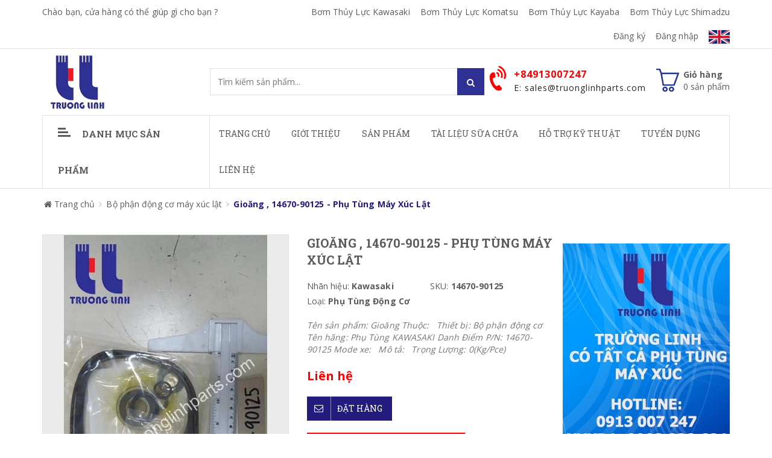

--- FILE ---
content_type: text/html; charset=utf-8
request_url: https://truonglinhparts.com/gioang-14670-90125
body_size: 20217
content:
<!doctype html>
<!--[if !IE]><!-->
<html lang="vi">
	<!--<![endif]-->
	<head>
		
		<!-- Google Tag Manager -->
<script>(function(w,d,s,l,i){w[l]=w[l]||[];w[l].push({'gtm.start':
new Date().getTime(),event:'gtm.js'});var f=d.getElementsByTagName(s)[0],
j=d.createElement(s),dl=l!='dataLayer'?'&l='+l:'';j.async=true;j.src=
'https://www.googletagmanager.com/gtm.js?id='+i+dl;f.parentNode.insertBefore(j,f);
})(window,document,'script','dataLayer','GTM-5W5B5P9');</script>
<!-- End Google Tag Manager -->
<!-- Cài Đặt Biến Cho Google Tag -->
		<script>
var dataLayer = [];
dataLayer.push({
  'dynx_itemid': '14670-90125',
	'dynx_itemID': '14670-90125',
    'dynx_sku': '14670-90125',
    'dynx_pagetype': 'Phụ Tùng Động Cơ',
    'ecomm_pagetype': 'Phụ Tùng Động Cơ',
    'ecomm_prodid': '14670-90125',
	'id': '14670-90125'
  });
</script>
<!-- Kết Thúc Cài Đặt Biến Cho Google Tag -->
<!-- Google tag (gtag.js) -->
<script async src="https://www.googletagmanager.com/gtag/js?id=AW-861608985">
</script>
<script>
  window.dataLayer = window.dataLayer || [];
  function gtag(){dataLayer.push(arguments);}
  gtag('js', new Date());

  gtag('config', 'AW-861608985');
</script>
		<meta http-equiv="Content-Type" content="text/html; charset=utf-8" />
		<meta http-equiv="X-UA-Compatible" content="IE=edge">  
		<meta name="viewport" content="width=device-width,initial-scale=1">
		<title> Gioăng , 14670-90125 </title>
		
		<meta name="description" content="T&#234;n sản phẩm:	Gioăng
Thuộc:	
Thiết bị:	Bộ phận động cơ
T&#234;n h&#227;ng:	Phụ T&#249;ng KAWASAKI
Danh Điểm P/N:	14670-90125">
		
		<meta name="robots" content="noodp,index,follow" />
		<meta name='revisit-after' content='1 days' />
		<meta name="language" content="vietnamese">
		
  <meta property="og:type" content="product">
  <meta property="og:title" content="Gioăng , 14670-90125 - Phụ Tùng Máy Xúc Lật">
  
  <meta property="og:image" content="http://bizweb.dktcdn.net/thumb/grande/100/199/851/products/14670-90125-result.jpg?v=1691568425507">
  <meta property="og:image:secure_url" content="https://bizweb.dktcdn.net/thumb/grande/100/199/851/products/14670-90125-result.jpg?v=1691568425507">
  
  <meta property="og:price:amount" content="0">
  <meta property="og:price:currency" content="VND">


  <meta property="og:description" content="T&#234;n sản phẩm:	Gioăng
Thuộc:	
Thiết bị:	Bộ phận động cơ
T&#234;n h&#227;ng:	Phụ T&#249;ng KAWASAKI
Danh Điểm P/N:	14670-90125">


  <meta property="og:url" content="https://truonglinhparts.com/gioang-14670-90125">
  <meta property="og:site_name" content="CÔNG TY CỔ PHẦN PHỤ TÙNG TRƯỜNG LINH">  
		<link rel="canonical" href="https://truonglinhparts.com/gioang-14670-90125">
		<link rel="shortcut icon" href="//bizweb.dktcdn.net/100/199/851/themes/890168/assets/favicon.ico?1768885052967" type="image/x-icon" />
		<script>
	var Bizweb = Bizweb || {};
	Bizweb.store = 'truonglinhparts.mysapo.net';
	Bizweb.id = 199851;
	Bizweb.theme = {"id":890168,"name":"Sky Market 22-12-2022 - ( ko được sửa )","role":"main"};
	Bizweb.template = 'product';
	if(!Bizweb.fbEventId)  Bizweb.fbEventId = 'xxxxxxxx-xxxx-4xxx-yxxx-xxxxxxxxxxxx'.replace(/[xy]/g, function (c) {
	var r = Math.random() * 16 | 0, v = c == 'x' ? r : (r & 0x3 | 0x8);
				return v.toString(16);
			});		
</script>
<script>
	(function () {
		function asyncLoad() {
			var urls = ["https://google-shopping.sapoapps.vn/conversion-tracker/global-tag/5409.js?store=truonglinhparts.mysapo.net","https://google-shopping.sapoapps.vn/conversion-tracker/event-tag/5409.js?store=truonglinhparts.mysapo.net"];
			for (var i = 0; i < urls.length; i++) {
				var s = document.createElement('script');
				s.type = 'text/javascript';
				s.async = true;
				s.src = urls[i];
				var x = document.getElementsByTagName('script')[0];
				x.parentNode.insertBefore(s, x);
			}
		};
		window.attachEvent ? window.attachEvent('onload', asyncLoad) : window.addEventListener('load', asyncLoad, false);
	})();
</script>


<script>
	window.BizwebAnalytics = window.BizwebAnalytics || {};
	window.BizwebAnalytics.meta = window.BizwebAnalytics.meta || {};
	window.BizwebAnalytics.meta.currency = 'VND';
	window.BizwebAnalytics.tracking_url = '/s';

	var meta = {};
	
	meta.product = {"id": 6529707, "vendor": "Kawasaki", "name": "Gioăng , 14670-90125 - Phụ Tùng Máy Xúc Lật",
	"type": "Phụ Tùng Động Cơ", "price": 0 };
	
	
	for (var attr in meta) {
	window.BizwebAnalytics.meta[attr] = meta[attr];
	}
</script>

	
		<script src="/dist/js/stats.min.js?v=96f2ff2"></script>
	



<!-- Global site tag (gtag.js) - Google Analytics -->
<script async src="https://www.googletagmanager.com/gtag/js?id=UA-105681239-1"></script>
<script>
  window.dataLayer = window.dataLayer || [];
  function gtag(){dataLayer.push(arguments);}
  gtag('js', new Date());

  gtag('config', 'UA-105681239-1');
</script>
<script>

	window.enabled_enhanced_ecommerce = false;

</script>

<script>

	try {
		
				gtag('event', 'view_item', {
					event_category: 'engagement',
					event_label: "Gioăng , 14670-90125 - Phụ Tùng Máy Xúc Lật"
				});
		
	} catch(e) { console.error('UA script error', e);}
	

</script>




<!--Facebook Pixel Code-->
<script>
	!function(f, b, e, v, n, t, s){
	if (f.fbq) return; n = f.fbq = function(){
	n.callMethod?
	n.callMethod.apply(n, arguments):n.queue.push(arguments)}; if (!f._fbq) f._fbq = n;
	n.push = n; n.loaded = !0; n.version = '2.0'; n.queue =[]; t = b.createElement(e); t.async = !0;
	t.src = v; s = b.getElementsByTagName(e)[0]; s.parentNode.insertBefore(t, s)}
	(window,
	document,'script','https://connect.facebook.net/en_US/fbevents.js');
	fbq('init', '226226214512427', {} , {'agent': 'plsapo'}); // Insert your pixel ID here.
	fbq('track', 'PageView',{},{ eventID: Bizweb.fbEventId });
	
	fbq('track', 'ViewContent', {
	content_ids: [6529707],
	content_name: '"Gioăng , 14670-90125 - Phụ Tùng Máy Xúc Lật"',
	content_type: 'product_group',
	value: '0',
	currency: window.BizwebAnalytics.meta.currency
	}, { eventID: Bizweb.fbEventId });
	
</script>
<noscript>
	<img height='1' width='1' style='display:none' src='https://www.facebook.com/tr?id=226226214512427&ev=PageView&noscript=1' />
</noscript>
<!--DO NOT MODIFY-->
<!--End Facebook Pixel Code-->



<script>
	var eventsListenerScript = document.createElement('script');
	eventsListenerScript.async = true;
	
	eventsListenerScript.src = "/dist/js/store_events_listener.min.js?v=1b795e9";
	
	document.getElementsByTagName('head')[0].appendChild(eventsListenerScript);
</script>






		<link href="//bizweb.dktcdn.net/100/199/851/themes/890168/assets/required.css?1768885052967" rel="stylesheet" type="text/css" media="all" />   
		<link href="//bizweb.dktcdn.net/100/199/851/themes/890168/assets/plugin.css?1768885052967" rel="stylesheet" type="text/css" media="all" /> 
		<link href="//bizweb.dktcdn.net/100/199/851/themes/890168/assets/styles.css?1768885052967" rel="stylesheet" type="text/css" media="all" />
		<link href="//bizweb.dktcdn.net/100/199/851/themes/890168/assets/responsive.css?1768885052967" rel="stylesheet" type="text/css" media="all" /> 
		<link href="//bizweb.dktcdn.net/100/199/851/themes/890168/assets/settings.css?1768885052967" rel="stylesheet" type="text/css" media="all" />   
		<!--[if lt IE 9]>
<script src="//bizweb.dktcdn.net/100/199/851/themes/890168/assets/html5shiv.min.js?1768885052967"></script>
<script src="//bizweb.dktcdn.net/100/199/851/themes/890168/assets/respond.min.js?1768885052967"></script>
<![endif]-->

		<script>
			window.money_format = "{{amount_no_decimals_with_comma_separator}} VND";
			window.use_quickview_swatch = true;
			window.asset_url = "//bizweb.dktcdn.net/100/199/851/themes/890168/assets/.?1768885052967";
			window.skype_name = "dangtinh";
			window.quickview_display_description = true;
			window.noimage = "//bizweb.dktcdn.net/100/199/851/themes/890168/assets/no-product.jpg?1768885052967";
			window.inPageCollection = false;
			Bizweb.arrayInc = function(e, t) {
				for (var n = 0; n < e.length; n++)
					if (e[n] == t) return !0;
				return !1
			} 
			Bizweb.uniq = function(e) {
				for (var t = [], n = 0; n < e.length; n++) Bizweb.arrayInc(t, e[n]) || t.push(e[n]);
				return t
			}
		</script>
		<!-- FIRST JS -->
		<script src="//bizweb.dktcdn.net/100/199/851/themes/890168/assets/required.js?1768885052967" type="text/javascript"></script>  
		
		<script src="//bizweb.dktcdn.net/assets/themes_support/api.jquery.js" type="text/javascript"></script>
		<script src="//bizweb.dktcdn.net/assets/themes_support/option-selectors.js" type="text/javascript"></script>

		  
		<script src="//bizweb.dktcdn.net/100/199/851/themes/890168/assets/jquery.products.min.js?1768885052967" type="text/javascript"></script>
		
		<style>#quickView .selector-wrapper {display:none}</style>
		
		<link href="//bizweb.dktcdn.net/100/199/851/themes/890168/assets/cf-stylesheet.css?1768885052967" rel="stylesheet" type="text/css" media="all" />
		<link href="//bizweb.dktcdn.net/100/199/851/themes/890168/assets/appbulk-blog-statistics.css?1768885052967" rel="stylesheet" type="text/css" media="all" />
		<meta name="keywords" content="bơm thủy lực, phụ tùng máy xúc, phụ tùng cơ giới, phụ tùng xe cơ giới , phụ tùng máy công trình, bơm bánh răng, bơm thủy lực komatsu, bơm thủy lực kawasaki"><script>var ProductReviewsAppUtil=ProductReviewsAppUtil || {};</script>
</head>
	<body>
		<!-- Google Tag Manager (noscript) -->
<noscript><iframe src="https://www.googletagmanager.com/ns.html?id=GTM-5W5B5P9"
height="0" width="0" style="display:none;visibility:hidden"></iframe></noscript>
<!-- End Google Tag Manager (noscript) -->
		<script type="text/javascript"
				src="//www.googleadservices.com/pagead/conversion_async.js">
		</script>
		<div class="fullLoading" style="display:none">
			<div class="loading-pulse"></div>
		</div>  
		<nav class="offset-menu offset-menu-left" id="offset-menu-s1">
			<div class="offset-menu-wrapper">
				<ul class="list-unstyled mobile-menu">
					
					
					<li><a href="/">Trang chủ</a></li>
					
					
					
					<li><a href="/gioi-thieu">Giới thiệu</a></li>
					
					
					
					<li class="has-sub">
						<a href="/collections/all">Sản phẩm</a>
						<ul class="list-unstyled" style="display:none">
							
							
							<li class="has-sub">
								<a href="/bom-thuy-luc-1">Bơm Thủy Lực</a>
								<ul class="list-unstyled" style="display:none">
									
									<li><a href="/bom-thuy-luc-kawasaki-1">Bơm Thủy Lực Kawasaki</a></li>
									
									<li><a href="/bom-thuy-luc-may-xuc-komatsu">Bơm Thủy Lực Komatsu</a></li>
									
									<li><a href="/bom-thuy-luc-kayaba">Bơm Thủy Lực Kayaba</a></li>
									
									<li><a href="/bom-thuy-luc-shimadzu">Bơm Thủy Lực Shimadzu</a></li>
									
								</ul>
							</li>
							
							
							
							<li class="has-sub">
								<a href="/ruot-bom-thuy-luc-piston-1">Ruột Bơm Thủy Lực Piston</a>
								<ul class="list-unstyled" style="display:none">
									
									<li><a href="/ruot-bom-thuy-luc-rexroth">Ruột Bơm Thủy Lực Rexroth</a></li>
									
									<li><a href="/ruot-bom-thuy-luc-nachi">Ruột Bơm Thủy Lực Nachi</a></li>
									
									<li><a href="/ruot-bom-thuy-luc-komatsu">Ruột Bơm Thủy Lực Komatsu</a></li>
									
								</ul>
							</li>
							
							
							
							<li class="has-sub">
								<a href="/phu-tung-may-dao">Phụ tùng máy đào</a>
								<ul class="list-unstyled" style="display:none">
									
									<li><a href="/bo-phan-thuy-luc-may-dao">Bộ phận thủy lực</a></li>
									
									<li><a href="/bo-phan-dong-co-may-dao">Bộ phận động cơ</a></li>
									
									<li><a href="/bo-phan-dien-may-dao">Bộ phận điện</a></li>
									
									<li><a href="/bo-phan-khac-may-dao">Bộ phận khác</a></li>
									
								</ul>
							</li>
							
							
							
							<li class="has-sub">
								<a href="/phu-tung-may-xuc-lat">Phụ tùng máy xúc lật</a>
								<ul class="list-unstyled" style="display:none">
									
									<li><a href="/bo-phan-thuy-luc-may-xuc-lat">Bộ phận thủy lực</a></li>
									
									<li><a href="/bo-phan-dong-co-may-xuc-lat">Bộ phận động cơ</a></li>
									
									<li><a href="/bo-phan-dien-may-xuc-lat">Bộ phận điện</a></li>
									
									<li><a href="/bo-phan-khac-may-xuc-lat">Bộ phận khác</a></li>
									
								</ul>
							</li>
							
							
							
							<li class="has-sub">
								<a href="/phu-tung-may-ui">Phụ tùng máy ủi</a>
								<ul class="list-unstyled" style="display:none">
									
									<li><a href="/bo-phan-thuy-luc-may-ui">Bộ phận thủy lực</a></li>
									
									<li><a href="/bo-phan-dong-co-may-ui">Bộ phận động cơ</a></li>
									
									<li><a href="/bo-phan-dien-may-ui">Bộ phận điện</a></li>
									
									<li><a href="/bo-phan-khac-may-ui">Bộ phận khác</a></li>
									
								</ul>
							</li>
							
							
							
							<li class="has-sub">
								<a href="/phu-tung-dong-co">Phụ Tùng Động Cơ</a>
								<ul class="list-unstyled" style="display:none">
									
									<li><a href="/phu-tung-dong-co-cummins">Phụ Tùng Động Cơ CUMMINS</a></li>
									
									<li><a href="/phu-tung-dong-co-deutz">Phụ Tùng Động Cơ DEUTZ</a></li>
									
									<li><a href="/phu-tung-dong-co-isuzu">Phụ Tùng Động Cơ ISUZU</a></li>
									
									<li><a href="/phu-tung-dong-co-nissan">Phụ Tùng Động Cơ Nissan</a></li>
									
								</ul>
							</li>
							
							
							
							<li class="has-sub">
								<a href="/phu-tung-may-san-gat">Phụ tùng máy san gạt</a>
								<ul class="list-unstyled" style="display:none">
									
									<li><a href="/bo-phan-thuy-luc-may-san-gat">Bộ phận thủy lực</a></li>
									
									<li><a href="/bo-phan-dong-co-may-san-gat">Bộ phận động cơ</a></li>
									
									<li><a href="/bo-phan-dien-may-san-gat">Bộ phận điện</a></li>
									
									<li><a href="/bo-phan-khac-may-san-gat">Bộ phận khác</a></li>
									
								</ul>
							</li>
							
							
							
							<li class="has-sub">
								<a href="/phu-tung-xe-can-cau">Phụ tùng xe cần cẩu</a>
								<ul class="list-unstyled" style="display:none">
									
									<li><a href="/bo-phan-thuy-luc-xe-can-cau">Bộ phận thủy lực</a></li>
									
									<li><a href="/bo-phan-dong-co-xe-can-cau">Bộ phận động cơ</a></li>
									
									<li><a href="/bo-phan-dien-xe-can-cau">Bộ phận điện</a></li>
									
									<li><a href="/bo-phan-khac-xe-can-cau">Bộ phận khác</a></li>
									
								</ul>
							</li>
							
							
							
							<li class="has-sub">
								<a href="/phu-tung-may-lu">Phụ tùng máy lu</a>
								<ul class="list-unstyled" style="display:none">
									
									<li><a href="/bo-phan-thuy-luc-may-lu">Bộ phận thủy lực</a></li>
									
									<li><a href="/bo-phan-dong-co-may-lu">Bộ phận động cơ</a></li>
									
									<li><a href="/bo-phan-dien-may-lu">Bộ phận điện</a></li>
									
									<li><a href="/bo-phan-khac-may-lu">Bộ phận khác</a></li>
									
								</ul>
							</li>
							
							
							
							<li class="has-sub">
								<a href="/phu-tung-xe-nang">Phụ tùng xe nâng</a>
								<ul class="list-unstyled" style="display:none">
									
									<li><a href="/bo-phan-thuy-luc-xe-nang">Bộ phận thủy lực</a></li>
									
									<li><a href="/bo-phan-dong-co-xe-nang">Bộ phận động cơ</a></li>
									
									<li><a href="/bo-phan-dien-xe-nang">Bộ phận điện</a></li>
									
									<li><a href="/bo-phan-khac-xe-nang">Bộ phận khác</a></li>
									
								</ul>
							</li>
							
							
							
							<li class="has-sub">
								<a href="/phu-tung-xe-ben">Phụ tùng xe ben</a>
								<ul class="list-unstyled" style="display:none">
									
									<li><a href="/bo-phan-thuy-luc-xe-ben">Bộ phận thủy lực</a></li>
									
									<li><a href="/bo-phan-dong-co-xe-ben">Bộ phận động cơ</a></li>
									
									<li><a href="/bo-phan-dien-xe-ben">Bộ phận điện</a></li>
									
									<li><a href="/bo-phan-khac-xe-ben">Bộ phận khác</a></li>
									
								</ul>
							</li>
							
							
							
							<li><a href="/phu-tung-xe-khac">Phụ tùng xe khác</a></li>
							
							
							
							<li><a href="/phu-tung-may-nong-nghiep-1">Phụ Tùng Máy Nông Nghiệp</a></li>
							
							
							
							<li><a href="/phu-tung-may-cong-nghiep">Phụ Tùng Máy Công Nghiệp</a></li>
							
							
						</ul>
					</li>
					
					
					
					<li><a href="/tai-lieu-sua-chua-may-xuc">Tài Liệu Sữa Chữa</a></li>
					
					
					
					<li class="has-sub">
						<a href="/tin-tuc">Hỗ Trợ Kỹ Thuật</a>
						<ul class="list-unstyled" style="display:none">
							
							
							<li><a href="/blog-bom-thuy-luc">Blog Bơm Thủy Lực</a></li>
							
							
							
							<li><a href="/blog-kien-thuc-may-xuc">Kiến Thức Về Máy Xúc</a></li>
							
							
							
							<li><a href="/an-toan-tren-may-xuc">An Toàn Trên Máy Xúc</a></li>
							
							
							
							<li><a href="/thiet-bi-cong-nghiep">Thiết Bị Công Nghiệp</a></li>
							
							
							
							<li><a href="/phu-tung-may-nong-nghiep">Phụ Tùng Máy Nông Nghiệp</a></li>
							
							
						</ul>
					</li>
					
					
					
					<li><a href="/tin-tuyen-dung">Tuyển Dụng</a></li>
					
					
					
					<li><a href="/lien-he">Liên hệ</a></li>
					
					
				</ul>
			</div>
		</nav>
		<header id="header">
			<div class="topHeader">
				<div class="container">
					<div class="row">
						<div class="hidden-xs hidden-sm col-md-4 col-lg-4">
							
							
							<a href="skype:dangtinh?chat" class="welText">Chào bạn, cửa hàng có thể giúp gì cho bạn ?</a>
							
							
						</div>
						<div class="hidden-xs hidden-sm col-md-8 col-lg-8">
							<ul class="list-unstyled topList">
								
								
								<li><a href="/bom-thuy-luc-kawasaki-1">Bơm Thủy Lực Kawasaki</a></li>
								
								<li><a href="/bom-thuy-luc-may-xuc-komatsu">Bơm Thủy Lực Komatsu</a></li>
								
								<li><a href="/bom-thuy-luc-kayaba">Bơm Thủy Lực Kayaba</a></li>
								
								<li><a href="/bom-thuy-luc-shimadzu">Bơm Thủy Lực Shimadzu</a></li>
								
								
								
								
								<li><a href="/account/register">Đăng ký</a></li>
								<li><a href="/account/login">Đăng nhập</a></li>
								
								
								<li class="a-lnang"><a href="https://en.truonglinhparts.com/"><img src="//bizweb.dktcdn.net/100/199/851/themes/890168/assets/en.svg?1768885052967" alt="Vietnamese" /></a></li>
							</ul>
						</div>             
					</div>
				</div>
				<div class="headerPanelMobile clearfix">
					<a href="javascript:void(0);" class="first" id="LeftPush"><i class="fa fa-bars"></i></a>
					<a href="javascript:void(0);" class="dropDownButton" data-target="#headerPanelMobileListPhone"><i class="fa fa-phone"></i></a>
					<a href="/cart" class="headerPanelMobileCart">
						<i class="fa fa-shopping-cart"></i> <span class="cartCount">0</span>
					</a>
					<a href="javascript:void(0);" class="dropDownButton" data-target="#headerPanelMobileListLinks"><i class="fa fa-ellipsis-v"></i></a>
					<div class="headerPanelMobileDropList dropList" id="headerPanelMobileListPhone" style="display:none">
						
						<a href="tel:+84913007247">+84913007247</a>
						
					</div>
					<div class="headerPanelMobileDropList dropList" id="headerPanelMobileListLinks" style="display:none">
						
						
						<a href="/bom-thuy-luc-kawasaki-1">Bơm Thủy Lực Kawasaki</a>
						
						<a href="/bom-thuy-luc-may-xuc-komatsu">Bơm Thủy Lực Komatsu</a>
						
						<a href="/bom-thuy-luc-kayaba">Bơm Thủy Lực Kayaba</a>
						
						<a href="/bom-thuy-luc-shimadzu">Bơm Thủy Lực Shimadzu</a>
						
						
						
						
						<a href="/account/register">Đăng ký</a>
						<a href="/account/login">Đăng nhập</a>
						
						   
						<a href="https://en.truonglinhparts.com/" class="a-lnang"><img src="//bizweb.dktcdn.net/100/199/851/themes/890168/assets/en.svg?1768885052967" alt="Vietnamese" /></a>
					</div>
				</div>
			</div>
			<div class="midHeader">
				<div class="container"> 
					<div class="row">
						<div class="col-xs-12 col-sm-12 col-md-3 col-lg-3">
							
							<div class="logo">
								<a href="/">
									<span>CÔNG TY CỔ PHẦN PHỤ TÙNG TRƯỜNG LINH</span>
									<img src="//bizweb.dktcdn.net/100/199/851/themes/890168/assets/logo.png?1768885052967" alt="CÔNG TY CỔ PHẦN PHỤ TÙNG TRƯỜNG LINH" class="img-fix"></a>
							</div>
							
						</div>
						<div class="col-xs-12 col-sm-12 col-md-4 col-lg-4">
							<form action="/search" method="GET" class="searchForm">
								<input type="text" class="input-control" name="query" title="Nhập từ khóa tìm kiếm sản phẩm" placeholder="Tìm kiếm sản phẩm..." required>
								<button class="button" title="Tìm kiếm"><i class="hoverButton"></i><i class="fa fa-search"></i></button>
							</form>
						</div>
						<div class="hidden-xs hidden-sm col-md-5 col-lg-5">
							<div class="miniCart">
								<a href="/cart" class="linkOver"></a>
								<i class="spr ico_cart"></i>
								<b>Giỏ hàng</b><br>
								<span class="cartCount">0</span> sản phẩm
								<div class="miniCartWrapper">
									<div class="nano-content">
										<div class="hasItem" style="display:none">

															
											<div class="clearfix bottomMiniCart">
												<span class="left">Tổng cộng</span>
												<span class="right totalCart">0₫</span>
											</div>
										</div>

										<div class="noItem" style="display:none">Không có sản phẩm nào trong giỏ hàng của bạn!</div>
									</div>
								</div>
							</div>
							
							<div class="hotLine">
								<i class="fa fa-volume-control-phone" aria-hidden="true"></i>
								<a href="tel:+84913007247" class="linkOver"></a>
								<b>+84913007247</b> <br>
								<span>E: sales@truonglinhparts.com</span>
							</div>
							
						</div>
					</div>
				</div>
			</div>
			<div class="bottomHeader">
				<div class="container">
					<div class="row">
						<div class="col-xs-12 col-sm-12 col-md-3 col-lg-3">
							<h3 class="hidden-xs hidden-sm hidden-md cateTitle dropDownButton" data-target="#listCate"><i class="spr icoBar"></i>Danh mục sản phẩm</h3>
							<h3 class="hidden-lg cateTitle dropDownButton" data-target="#listCateMobile"><i class="spr icoBar"></i>Danh mục sản phẩm</h3>
							<div class="hidden-lg listCateMobile dropList" id="listCateMobile" style="display:none">
								<ul class="list-unstyled hasIcon mobile-menu">
									
									
									<li class="hasSubListCate">
										<a href="/bom-thuy-luc-1">Bơm Thủy Lực</a>
										<ul class="list-unstyled SubListCate" style="display:none">
											
											<li><a href="/bom-thuy-luc-kawasaki-1">Bơm Thủy Lực Kawasaki</a></li>
											
											<li><a href="/bom-thuy-luc-may-xuc-komatsu">Bơm Thủy Lực Komatsu</a></li>
											
											<li><a href="/bom-thuy-luc-kayaba">Bơm Thủy Lực Kayaba</a></li>
											
											<li><a href="/bom-thuy-luc-shimadzu">Bơm Thủy Lực Shimadzu</a></li>
											
										</ul>
									</li>
									
									
									
									<li class="hasSubListCate">
										<a href="/ruot-bom-thuy-luc-piston-1">Ruột Bơm Thủy Lực Piston</a>
										<ul class="list-unstyled SubListCate" style="display:none">
											
											<li><a href="/ruot-bom-thuy-luc-rexroth">Ruột Bơm Thủy Lực Rexroth</a></li>
											
											<li><a href="/ruot-bom-thuy-luc-nachi">Ruột Bơm Thủy Lực Nachi</a></li>
											
											<li><a href="/ruot-bom-thuy-luc-komatsu">Ruột Bơm Thủy Lực Komatsu</a></li>
											
										</ul>
									</li>
									
									
									
									<li class="hasSubListCate">
										<a href="/phu-tung-may-dao">Phụ tùng máy đào</a>
										<ul class="list-unstyled SubListCate" style="display:none">
											
											<li><a href="/bo-phan-thuy-luc-may-dao">Bộ phận thủy lực</a></li>
											
											<li><a href="/bo-phan-dong-co-may-dao">Bộ phận động cơ</a></li>
											
											<li><a href="/bo-phan-dien-may-dao">Bộ phận điện</a></li>
											
											<li><a href="/bo-phan-khac-may-dao">Bộ phận khác</a></li>
											
										</ul>
									</li>
									
									
									
									<li class="hasSubListCate">
										<a href="/phu-tung-may-xuc-lat">Phụ tùng máy xúc lật</a>
										<ul class="list-unstyled SubListCate" style="display:none">
											
											<li><a href="/bo-phan-thuy-luc-may-xuc-lat">Bộ phận thủy lực</a></li>
											
											<li><a href="/bo-phan-dong-co-may-xuc-lat">Bộ phận động cơ</a></li>
											
											<li><a href="/bo-phan-dien-may-xuc-lat">Bộ phận điện</a></li>
											
											<li><a href="/bo-phan-khac-may-xuc-lat">Bộ phận khác</a></li>
											
										</ul>
									</li>
									
									
									
									<li class="hasSubListCate">
										<a href="/phu-tung-may-ui">Phụ tùng máy ủi</a>
										<ul class="list-unstyled SubListCate" style="display:none">
											
											<li><a href="/bo-phan-thuy-luc-may-ui">Bộ phận thủy lực</a></li>
											
											<li><a href="/bo-phan-dong-co-may-ui">Bộ phận động cơ</a></li>
											
											<li><a href="/bo-phan-dien-may-ui">Bộ phận điện</a></li>
											
											<li><a href="/bo-phan-khac-may-ui">Bộ phận khác</a></li>
											
										</ul>
									</li>
									
									
									
									<li class="hasSubListCate">
										<a href="/phu-tung-dong-co">Phụ Tùng Động Cơ</a>
										<ul class="list-unstyled SubListCate" style="display:none">
											
											<li><a href="/phu-tung-dong-co-cummins">Phụ Tùng Động Cơ CUMMINS</a></li>
											
											<li><a href="/phu-tung-dong-co-deutz">Phụ Tùng Động Cơ DEUTZ</a></li>
											
											<li><a href="/phu-tung-dong-co-isuzu">Phụ Tùng Động Cơ ISUZU</a></li>
											
											<li><a href="/phu-tung-dong-co-nissan">Phụ Tùng Động Cơ Nissan</a></li>
											
										</ul>
									</li>
									
									
									
									<li class="hasSubListCate">
										<a href="/phu-tung-may-san-gat">Phụ tùng máy san gạt</a>
										<ul class="list-unstyled SubListCate" style="display:none">
											
											<li><a href="/bo-phan-thuy-luc-may-san-gat">Bộ phận thủy lực</a></li>
											
											<li><a href="/bo-phan-dong-co-may-san-gat">Bộ phận động cơ</a></li>
											
											<li><a href="/bo-phan-dien-may-san-gat">Bộ phận điện</a></li>
											
											<li><a href="/bo-phan-khac-may-san-gat">Bộ phận khác</a></li>
											
										</ul>
									</li>
									
									
									
									<li class="hasSubListCate">
										<a href="/phu-tung-xe-can-cau">Phụ tùng xe cần cẩu</a>
										<ul class="list-unstyled SubListCate" style="display:none">
											
											<li><a href="/bo-phan-thuy-luc-xe-can-cau">Bộ phận thủy lực</a></li>
											
											<li><a href="/bo-phan-dong-co-xe-can-cau">Bộ phận động cơ</a></li>
											
											<li><a href="/bo-phan-dien-xe-can-cau">Bộ phận điện</a></li>
											
											<li><a href="/bo-phan-khac-xe-can-cau">Bộ phận khác</a></li>
											
										</ul>
									</li>
									
									
									
									<li class="hasSubListCate">
										<a href="/phu-tung-may-lu">Phụ tùng máy lu</a>
										<ul class="list-unstyled SubListCate" style="display:none">
											
											<li><a href="/bo-phan-thuy-luc-may-lu">Bộ phận thủy lực</a></li>
											
											<li><a href="/bo-phan-dong-co-may-lu">Bộ phận động cơ</a></li>
											
											<li><a href="/bo-phan-dien-may-lu">Bộ phận điện</a></li>
											
											<li><a href="/bo-phan-khac-may-lu">Bộ phận khác</a></li>
											
										</ul>
									</li>
									
									
									
									<li class="hasSubListCate">
										<a href="/phu-tung-xe-nang">Phụ tùng xe nâng</a>
										<ul class="list-unstyled SubListCate" style="display:none">
											
											<li><a href="/bo-phan-thuy-luc-xe-nang">Bộ phận thủy lực</a></li>
											
											<li><a href="/bo-phan-dong-co-xe-nang">Bộ phận động cơ</a></li>
											
											<li><a href="/bo-phan-dien-xe-nang">Bộ phận điện</a></li>
											
											<li><a href="/bo-phan-khac-xe-nang">Bộ phận khác</a></li>
											
										</ul>
									</li>
									
									
									
									<li class="hasSubListCate">
										<a href="/phu-tung-xe-ben">Phụ tùng xe ben</a>
										<ul class="list-unstyled SubListCate" style="display:none">
											
											<li><a href="/bo-phan-thuy-luc-xe-ben">Bộ phận thủy lực</a></li>
											
											<li><a href="/bo-phan-dong-co-xe-ben">Bộ phận động cơ</a></li>
											
											<li><a href="/bo-phan-dien-xe-ben">Bộ phận điện</a></li>
											
											<li><a href="/bo-phan-khac-xe-ben">Bộ phận khác</a></li>
											
										</ul>
									</li>
									
									
									
									<li><a href="/phu-tung-xe-khac">Phụ tùng xe khác</a></li>
									
									
									
									<li><a href="/phu-tung-may-nong-nghiep-1">Phụ Tùng Máy Nông Nghiệp</a></li>
									
									
									
									<li><a href="/phu-tung-may-cong-nghiep">Phụ Tùng Máy Công Nghiệp</a></li>
									
									
								</ul>
							</div>
						</div>
						<div class="hidden-xs hidden-sm col-md-9 col-lg-9">
							<ul class="list-unstyled mainNav">
								
								
								
								
								
								
								<li ><a href="/">Trang chủ</a></li>
								
								
								
								
								<li ><a href="/gioi-thieu">Giới thiệu</a></li>
								
								
								
								
								<li class="hasMega"><a href="/collections/all">Sản phẩm</a>
									
									<div class="megaMenu">
										
										<div class="col-md-4">
											<h2 class="titleDecoration"><span class="line"></span><a href="/bom-thuy-luc-1" class="title">Bơm Thủy Lực</a></h2>
											                    
											<ul class="list-unstyled listMenu">
												
												<li><a href="/bom-thuy-luc-kawasaki-1">Bơm Thủy Lực Kawasaki</a></li>                      
												
												<li><a href="/bom-thuy-luc-may-xuc-komatsu">Bơm Thủy Lực Komatsu</a></li>                      
												
												<li><a href="/bom-thuy-luc-kayaba">Bơm Thủy Lực Kayaba</a></li>                      
												
												<li><a href="/bom-thuy-luc-shimadzu">Bơm Thủy Lực Shimadzu</a></li>                      
												
											</ul>
											
										</div> 
										 
										
										<div class="col-md-4">
											<h2 class="titleDecoration"><span class="line"></span><a href="/ruot-bom-thuy-luc-piston-1" class="title">Ruột Bơm Thủy Lực Piston</a></h2>
											                    
											<ul class="list-unstyled listMenu">
												
												<li><a href="/ruot-bom-thuy-luc-rexroth">Ruột Bơm Thủy Lực Rexroth</a></li>                      
												
												<li><a href="/ruot-bom-thuy-luc-nachi">Ruột Bơm Thủy Lực Nachi</a></li>                      
												
												<li><a href="/ruot-bom-thuy-luc-komatsu">Ruột Bơm Thủy Lực Komatsu</a></li>                      
												
											</ul>
											
										</div> 
										 
										
										<div class="col-md-4">
											<h2 class="titleDecoration"><span class="line"></span><a href="/phu-tung-may-dao" class="title">Phụ tùng máy đào</a></h2>
											                    
											<ul class="list-unstyled listMenu">
												
												<li><a href="/bo-phan-thuy-luc-may-dao">Bộ phận thủy lực</a></li>                      
												
												<li><a href="/bo-phan-dong-co-may-dao">Bộ phận động cơ</a></li>                      
												
												<li><a href="/bo-phan-dien-may-dao">Bộ phận điện</a></li>                      
												
												<li><a href="/bo-phan-khac-may-dao">Bộ phận khác</a></li>                      
												
											</ul>
											
										</div> 
										<div class="clearfix"></div> 
										
										<div class="col-md-4">
											<h2 class="titleDecoration"><span class="line"></span><a href="/phu-tung-may-xuc-lat" class="title">Phụ tùng máy xúc lật</a></h2>
											                    
											<ul class="list-unstyled listMenu">
												
												<li><a href="/bo-phan-thuy-luc-may-xuc-lat">Bộ phận thủy lực</a></li>                      
												
												<li><a href="/bo-phan-dong-co-may-xuc-lat">Bộ phận động cơ</a></li>                      
												
												<li><a href="/bo-phan-dien-may-xuc-lat">Bộ phận điện</a></li>                      
												
												<li><a href="/bo-phan-khac-may-xuc-lat">Bộ phận khác</a></li>                      
												
											</ul>
											
										</div> 
										 
										
										<div class="col-md-4">
											<h2 class="titleDecoration"><span class="line"></span><a href="/phu-tung-may-ui" class="title">Phụ tùng máy ủi</a></h2>
											                    
											<ul class="list-unstyled listMenu">
												
												<li><a href="/bo-phan-thuy-luc-may-ui">Bộ phận thủy lực</a></li>                      
												
												<li><a href="/bo-phan-dong-co-may-ui">Bộ phận động cơ</a></li>                      
												
												<li><a href="/bo-phan-dien-may-ui">Bộ phận điện</a></li>                      
												
												<li><a href="/bo-phan-khac-may-ui">Bộ phận khác</a></li>                      
												
											</ul>
											
										</div> 
										 
										
										<div class="col-md-4">
											<h2 class="titleDecoration"><span class="line"></span><a href="/phu-tung-dong-co" class="title">Phụ Tùng Động Cơ</a></h2>
											                    
											<ul class="list-unstyled listMenu">
												
												<li><a href="/phu-tung-dong-co-cummins">Phụ Tùng Động Cơ CUMMINS</a></li>                      
												
												<li><a href="/phu-tung-dong-co-deutz">Phụ Tùng Động Cơ DEUTZ</a></li>                      
												
												<li><a href="/phu-tung-dong-co-isuzu">Phụ Tùng Động Cơ ISUZU</a></li>                      
												
												<li><a href="/phu-tung-dong-co-nissan">Phụ Tùng Động Cơ Nissan</a></li>                      
												
											</ul>
											
										</div> 
										<div class="clearfix"></div> 
										

									</div>
									
								</li>
								
								
								
								
								<li ><a href="/tai-lieu-sua-chua-may-xuc">Tài Liệu Sữa Chữa</a></li>
								
								
								
								
								<li class="hasSub"><a href="/tin-tuc">Hỗ Trợ Kỹ Thuật</a>
									
									<ul class="list-unstyled subMenu">
										
										
										<li><a href="/blog-bom-thuy-luc">Blog Bơm Thủy Lực</a></li>
										
										
										
										<li><a href="/blog-kien-thuc-may-xuc">Kiến Thức Về Máy Xúc</a></li>
										
										
										
										<li><a href="/an-toan-tren-may-xuc">An Toàn Trên Máy Xúc</a></li>
										
										
										
										<li><a href="/thiet-bi-cong-nghiep">Thiết Bị Công Nghiệp</a></li>
										
										
										
										<li><a href="/phu-tung-may-nong-nghiep">Phụ Tùng Máy Nông Nghiệp</a></li>
										
										
									</ul>
									
								</li>
								
								
								
								
								<li ><a href="/tin-tuyen-dung">Tuyển Dụng</a></li>
								
								
								
								
								<li ><a href="/lien-he">Liên hệ</a></li>
								
								
							</ul>
						</div>
					</div>
				</div>
			</div>    
		</header> 
		
		<div class="hidden-xs hidden-sm hidden-md container listCateInSubPage">
			<div class="row">
				<div class="col-lg-3">
					<ul class="list-unstyled listCate hasIcon dropList" id="listCate" style="display:none">
  
  
  <li class="hasSubListCate">
    <i class="fa fa-angle-right"></i>
    <a href="/bom-thuy-luc-1">Bơm Thủy Lực</a>
    <div class="subListCate">
      
      <a href="/bom-thuy-luc-kawasaki-1">Bơm Thủy Lực Kawasaki</a>
      
      <a href="/bom-thuy-luc-may-xuc-komatsu">Bơm Thủy Lực Komatsu</a>
      
      <a href="/bom-thuy-luc-kayaba">Bơm Thủy Lực Kayaba</a>
      
      <a href="/bom-thuy-luc-shimadzu">Bơm Thủy Lực Shimadzu</a>
      
    </div>
  </li>
  
  
  
  <li class="hasSubListCate">
    <i class="fa fa-angle-right"></i>
    <a href="/ruot-bom-thuy-luc-piston-1">Ruột Bơm Thủy Lực Piston</a>
    <div class="subListCate">
      
      <a href="/ruot-bom-thuy-luc-rexroth">Ruột Bơm Thủy Lực Rexroth</a>
      
      <a href="/ruot-bom-thuy-luc-nachi">Ruột Bơm Thủy Lực Nachi</a>
      
      <a href="/ruot-bom-thuy-luc-komatsu">Ruột Bơm Thủy Lực Komatsu</a>
      
    </div>
  </li>
  
  
  
  <li class="hasSubListCate">
    <i class="fa fa-angle-right"></i>
    <a href="/phu-tung-may-dao">Phụ tùng máy đào</a>
    <div class="subListCate">
      
      <a href="/bo-phan-thuy-luc-may-dao">Bộ phận thủy lực</a>
      
      <a href="/bo-phan-dong-co-may-dao">Bộ phận động cơ</a>
      
      <a href="/bo-phan-dien-may-dao">Bộ phận điện</a>
      
      <a href="/bo-phan-khac-may-dao">Bộ phận khác</a>
      
    </div>
  </li>
  
  
  
  <li class="hasSubListCate">
    <i class="fa fa-angle-right"></i>
    <a href="/phu-tung-may-xuc-lat">Phụ tùng máy xúc lật</a>
    <div class="subListCate">
      
      <a href="/bo-phan-thuy-luc-may-xuc-lat">Bộ phận thủy lực</a>
      
      <a href="/bo-phan-dong-co-may-xuc-lat">Bộ phận động cơ</a>
      
      <a href="/bo-phan-dien-may-xuc-lat">Bộ phận điện</a>
      
      <a href="/bo-phan-khac-may-xuc-lat">Bộ phận khác</a>
      
    </div>
  </li>
  
  
  
  <li class="hasSubListCate">
    <i class="fa fa-angle-right"></i>
    <a href="/phu-tung-may-ui">Phụ tùng máy ủi</a>
    <div class="subListCate">
      
      <a href="/bo-phan-thuy-luc-may-ui">Bộ phận thủy lực</a>
      
      <a href="/bo-phan-dong-co-may-ui">Bộ phận động cơ</a>
      
      <a href="/bo-phan-dien-may-ui">Bộ phận điện</a>
      
      <a href="/bo-phan-khac-may-ui">Bộ phận khác</a>
      
    </div>
  </li>
  
  
  
  <li class="hasSubListCate">
    <i class="fa fa-angle-right"></i>
    <a href="/phu-tung-dong-co">Phụ Tùng Động Cơ</a>
    <div class="subListCate">
      
      <a href="/phu-tung-dong-co-cummins">Phụ Tùng Động Cơ CUMMINS</a>
      
      <a href="/phu-tung-dong-co-deutz">Phụ Tùng Động Cơ DEUTZ</a>
      
      <a href="/phu-tung-dong-co-isuzu">Phụ Tùng Động Cơ ISUZU</a>
      
      <a href="/phu-tung-dong-co-nissan">Phụ Tùng Động Cơ Nissan</a>
      
    </div>
  </li>
  
  
  
  <li class="hasSubListCate">
    <i class="fa fa-angle-right"></i>
    <a href="/phu-tung-may-san-gat">Phụ tùng máy san gạt</a>
    <div class="subListCate">
      
      <a href="/bo-phan-thuy-luc-may-san-gat">Bộ phận thủy lực</a>
      
      <a href="/bo-phan-dong-co-may-san-gat">Bộ phận động cơ</a>
      
      <a href="/bo-phan-dien-may-san-gat">Bộ phận điện</a>
      
      <a href="/bo-phan-khac-may-san-gat">Bộ phận khác</a>
      
    </div>
  </li>
  
  
  
  <li class="hasSubListCate">
    <i class="fa fa-angle-right"></i>
    <a href="/phu-tung-xe-can-cau">Phụ tùng xe cần cẩu</a>
    <div class="subListCate">
      
      <a href="/bo-phan-thuy-luc-xe-can-cau">Bộ phận thủy lực</a>
      
      <a href="/bo-phan-dong-co-xe-can-cau">Bộ phận động cơ</a>
      
      <a href="/bo-phan-dien-xe-can-cau">Bộ phận điện</a>
      
      <a href="/bo-phan-khac-xe-can-cau">Bộ phận khác</a>
      
    </div>
  </li>
  
  
  
  <li class="hasSubListCate">
    <i class="fa fa-angle-right"></i>
    <a href="/phu-tung-may-lu">Phụ tùng máy lu</a>
    <div class="subListCate">
      
      <a href="/bo-phan-thuy-luc-may-lu">Bộ phận thủy lực</a>
      
      <a href="/bo-phan-dong-co-may-lu">Bộ phận động cơ</a>
      
      <a href="/bo-phan-dien-may-lu">Bộ phận điện</a>
      
      <a href="/bo-phan-khac-may-lu">Bộ phận khác</a>
      
    </div>
  </li>
  
  
  
  <li class="hasSubListCate">
    <i class="fa fa-angle-right"></i>
    <a href="/phu-tung-xe-nang">Phụ tùng xe nâng</a>
    <div class="subListCate">
      
      <a href="/bo-phan-thuy-luc-xe-nang">Bộ phận thủy lực</a>
      
      <a href="/bo-phan-dong-co-xe-nang">Bộ phận động cơ</a>
      
      <a href="/bo-phan-dien-xe-nang">Bộ phận điện</a>
      
      <a href="/bo-phan-khac-xe-nang">Bộ phận khác</a>
      
    </div>
  </li>
  
  
  
  <li class="hasSubListCate">
    <i class="fa fa-angle-right"></i>
    <a href="/phu-tung-xe-ben">Phụ tùng xe ben</a>
    <div class="subListCate">
      
      <a href="/bo-phan-thuy-luc-xe-ben">Bộ phận thủy lực</a>
      
      <a href="/bo-phan-dong-co-xe-ben">Bộ phận động cơ</a>
      
      <a href="/bo-phan-dien-xe-ben">Bộ phận điện</a>
      
      <a href="/bo-phan-khac-xe-ben">Bộ phận khác</a>
      
    </div>
  </li>
  
  
  
  <li><a href="/phu-tung-xe-khac">Phụ tùng xe khác</a></li>
  
  
  
  <li><a href="/phu-tung-may-nong-nghiep-1">Phụ Tùng Máy Nông Nghiệp</a></li>
  
  
  
  <li><a href="/phu-tung-may-cong-nghiep">Phụ Tùng Máy Công Nghiệp</a></li>
  
  
</ul>
				</div>
			</div>
		</div>
		
		
<link href="//bizweb.dktcdn.net/100/199/851/themes/890168/assets/fancybox.css?1768885052967" rel="stylesheet" type="text/css" media="all" />
<script src="//bizweb.dktcdn.net/100/199/851/themes/890168/assets/plugin_product.js?1768885052967" type="text/javascript"></script>

<script>
	Bizweb.Products.recordRecentlyViewed(); 
</script>

<div class="breadcrumb">
	<div class="container">
	  <ol class="list-unstyled" itemscope itemtype="http://schema.org/BreadcrumbList">
		  <li itemprop="itemListElement" itemscope itemtype="http://schema.org/ListItem">
			  <a href="/" itemprop="item"><i class="fa fa-home"></i> <span itemprop="name">Trang chủ</span></a>
			  <meta itemprop="position" content="1" />
		  </li>
	      <li><span class="divide"><i class="fa fa-angle-right"></i></span></li>
	    		
		<li itemprop="itemListElement" itemscope itemtype="http://schema.org/ListItem">
			<a href="/bo-phan-dong-co-may-xuc-lat" itemprop="item"><span itemprop="name">Bộ phận động cơ máy xúc lật</span></a>
			<meta itemprop="position" content="2" />
		</li>
		<li><span class="divide"><i class="fa fa-angle-right"></i></span></li>
		<li itemprop="itemListElement" itemscope itemtype="http://schema.org/ListItem">
			<span class="current" itemprop="item"><b itemprop="name">Gioăng , 14670-90125 - Phụ Tùng Máy Xúc Lật</b></span>
			<meta itemprop="position" content="3" />
		</li>
		
	  </ol>
	</div>
</div>

<div itemscope itemtype="http://schema.org/Product">
	<meta itemprop="url" content="//truonglinhparts.com/gioang-14670-90125">
	<meta itemprop="name" content="Gioăng , 14670-90125 - Phụ Tùng Máy Xúc Lật">
	<meta itemprop="image" content="http://bizweb.dktcdn.net/thumb/grande/100/199/851/products/14670-90125-result.jpg?v=1691568425507">
	<meta itemprop="description" content="


	Tên sản phẩm:
	Gioăng


	Thuộc:
	&nbsp;


	Thiết bị:
	Bộ phận động cơ


	Tên hãng:
	Phụ Tùng KAWASAKI


	Danh Điểm P/N:
	14670-90125


	Mode xe:
	&nbsp;


	Mô tả:
	&nbsp;


	Trọng Lượng:
	0(Kg/Pce)


">
	
	<meta itemprop="brand" content="Kawasaki">
	
	
	<meta itemprop="model" content="">
	
	
	<meta itemprop="sku" content="14670-90125">
	

	<div class="price-box" itemprop="offers" itemscope itemtype="http://schema.org/Offer">
		<link itemprop="availability" href="http://schema.org/InStock">
		<meta itemprop="priceCurrency" content="VND">
		<meta itemprop="price" content="0">
		<meta itemprop="url" content="https://truonglinhparts.com/gioang-14670-90125">
		
		<meta itemprop="priceValidUntil" content="2099-01-01">
	</div>
								
	<div itemprop="review" itemscope itemtype="https://schema.org/Review" class="hidden">
		<span itemprop="itemReviewed" itemscope itemtype="https://schema.org/Thing">
			<span itemprop="name">Gioăng , 14670-90125 - Phụ Tùng Máy Xúc Lật</span>
		</span>
		<span itemprop="author" itemscope itemtype="https://schema.org/Person">
			<span itemprop="name">CÔNG TY CỔ PHẦN PHỤ TÙNG TRƯỜNG LINH</span>
		</span>
		<div itemprop="reviewRating" itemscope itemtype="https://schema.org/Rating" class="hidden">

			<span itemprop="ratingValue">10</span> out of
			<span itemprop="bestRating">10</span>
		</div>
		<span itemprop="publisher" itemscope itemtype="https://schema.org/Organization">
			<meta itemprop="name" content="CÔNG TY CỔ PHẦN PHỤ TÙNG TRƯỜNG LINH">
		</span>
	</div>
	
	
	
	
	
	
	 
	
	
	
		
	
	
		
	<div class="prodDetail">		
		<div class="container">
			<div class="row">
				<div class="col-xs-12 col-sm-12 col-md-9 col-lg-9">
					<div class="row">
						<div class="clearfix prodDetailQuickAddCartWrapper">
							<div class="col-xs-12 col-sm-12 col-md-6 col-lg-6">
								<div class="prodDetailImgFeatured">
									
										
									
									<img src="//bizweb.dktcdn.net/thumb/grande/100/199/851/products/14670-90125-result.jpg?v=1691568425507" id="prodDetailImgFeatured" data-zoom-image="//bizweb.dktcdn.net/100/199/851/products/14670-90125-result.jpg?v=1691568425507" class="img-fix" alt="Gioăng , 14670-90125 - Phụ Tùng Máy Xúc Lật">
									
									
									<a href="//bizweb.dktcdn.net/100/199/851/products/14670-90125-result.jpg?v=1691568425507" class="button" id="zoomImg" data-toggle="tooltip" title="Phóng to ảnh"><i class="fa fa-search"></i></a>
									
									
									
								</div>
								
								<div class="prodDetailImgThumb" id="prodDetailImgThumb">
									
									<div class="imgThumb" style="display:none">
										<a href="javascript:void(0);" data-zoom-image="//bizweb.dktcdn.net/100/199/851/products/14670-90125-result.jpg?v=1691568425507" data-image="//bizweb.dktcdn.net/thumb/grande/100/199/851/products/14670-90125-result.jpg?v=1691568425507"><img src="//bizweb.dktcdn.net/thumb/medium/100/199/851/products/14670-90125-result.jpg?v=1691568425507" class="img-fix" alt=""></a>
									</div>
									
								</div>	
								
								<div class="prodDetailShare" style="margin-top:15px">
									<iframe src="https://www.facebook.com/plugins/share_button.php?href=https://truonglinhparts.com/products/gioang-14670-90125&layout=button_count&mobile_iframe=true&width=77&height=20&appId" width="200" height="20" style="border:none;overflow:hidden" scrolling="no" frameborder="0" allowTransparency="true"></iframe>
								</div>
							</div>
							<div class="col-xs-12 col-sm-12 col-md-6 col-lg-6">
								<h1 class="prodDetailTitle" itemprop="name">Gioăng , 14670-90125 - Phụ Tùng Máy Xúc Lật</h1>
								<div class="prodDetailMeta clearfix" >
									 <span class="prodDetailBrand">Nhãn hiệu:<b> Kawasaki </b></span> 
									<span class="prodDetailSku" >SKU: <b>14670-90125</b></span>
									<span class="prodDetailBrand">Loại: <b>Phụ Tùng Động Cơ</b></span>
									<span class="prodDetailBarcode" style="display:none">Mã SP: <b></b></span>               
								</div>
								
								<div class="prodDetailDesc">
									
									


	Tên sản phẩm:
	Gioăng


	Thuộc:
	&nbsp;


	Thiết bị:
	Bộ phận động cơ


	Tên hãng:
	Phụ Tùng KAWASAKI


	Danh Điểm P/N:
	14670-90125


	Mode xe:
	&nbsp;


	Mô tả:
	&nbsp;


	Trọng Lượng:
	0(Kg/Pce)



									
								</div>
								
								<div class="prodDetailPrice">
									
									<span>Liên hệ</span>
									
									<del></del>
								</div>
								<form action="/cart/add" method="post" enctype="multipart/form-data" class="prodDetailForm" id="prodDetailForm">
									
									
									<input type="hidden" name="variantId" value="10388960" /> 
									
									
									<a href="javascript:void(0);" style="margin-left: 0;"  class="contactWithShop prodDetailContactWithShop prodDetailAddCart button" data-code="14670-90125"> 
										<i class="fa fa-envelope-o" aria-hidden="true"></i>
										Đặt hàng
									</a>
														
									<button class="button prodDetailAddCart prodDetailquickAddCart" style="display:none">
										<i class="fa fa-shopping-cart"></i>Cho vào giỏ hàng</button>

									
								</form>								
								
								<div class="boxHotline"><a href="tel:+84913007247"><i class="fa fa-volume-control-phone"></i> +84913007247</a></div>
							</div>
						</div>
						<div class="clearfix prodDetailTabs">
							<ul class="nav nav-tabs clearfix" role="tablist">
								<li role="presentation" class="active">
									<a href="#tab1" aria-controls="tab1" role="tab" data-toggle="tab">Thông tin sản phẩm</a>
								</li>
								
								
							</ul>

							<div class="prodDetailTabsContent">
								<div class="tab-pane fade in active" id="tab1" role="tabpanel">
									
									<table>
<tbody>
<tr>
	<th>Tên sản phẩm:</th>
	<td>Gioăng</td>
</tr>
<tr>
	<th>Thuộc:</th>
	<td>&nbsp;</td>
</tr>
<tr>
	<th>Thiết bị:</th>
	<td>Bộ phận động cơ</td>
</tr>
<tr>
	<th>Tên hãng:</th>
	<td>Phụ Tùng KAWASAKI</td>
</tr>
<tr>
	<th>Danh Điểm P/N:</th>
	<td>14670-90125</td>
</tr>
<tr>
	<th>Mode xe:</th>
	<td>&nbsp;</td>
</tr>
<tr>
	<th>Mô tả:</th>
	<td>&nbsp;</td>
</tr>
<tr>
	<th>Trọng Lượng:</th>
	<td>0(Kg/Pce)</td>
</tr>
</tbody></table>
<p><img data-thumb="original" original-height="1066" original-width="600" src="//bizweb.dktcdn.net/100/199/851/products/14670-90125-result.jpg?v=1691568409500" style="width: 500px; height: 888px;" /></p>
									
								</div>
								
								
							</div>
						</div>
						
						
						
						
						
						<div class="clearfix relatedProdDetailWrapper">
							<h2 class="titleDecoration fz18"><span class="line"></span><span class="title">Sản phẩm liên quan</span></h2>
							<div class="relatedProdDetail">
								
								
								
								


 



  

  

<div class="coDownProduct QuickAddToCart">
    
    <div class="coDownProductImg">
      <a href="/products/0-445-120-236-voi-phun-nhien-lieu-bosch" title="0 445 120 236 Vòi Phun Nhiên Liệu BOSCH">
		
			<img src="//bizweb.dktcdn.net/100/199/851/themes/890168/assets/waiting.jpg?1768885052967" data-src="//bizweb.dktcdn.net/thumb/large/100/199/851/products/0-445-120-236-bosch-fuel-injector-bst-1.jpg?v=1667449950937"  class="img-fix lazyOwl imgQuickAddToCart" alt="0 445 120 236 Vòi Phun Nhiên Liệu BOSCH">
			<noscript><img src="//bizweb.dktcdn.net/thumb/large/100/199/851/products/0-445-120-236-bosch-fuel-injector-bst-1.jpg?v=1667449950937" alt="0 445 120 236 Vòi Phun Nhiên Liệu BOSCH" class="img-fix"></noscript>
			      
      </a>
      <form class="formQuickAddToCart actions clearfix" action="/cart/add" method="post">
        
        
         
		  
	  		
	  	  
         <a href="javascript:void(0);" class="contactWithShop button" data-code="0 445 120 236"><i class="fa fa-envelope-o" aria-hidden="true"></i></a>
        
        
        <a class="button quickview-btn" href="javascipt:void(0);" data-toggle="tooltip" data-placement="top" title="Xem nhanh" data-countdown="null" data-alias="0-445-120-236-voi-phun-nhien-lieu-bosch" ><i class="fa fa-search"></i></a>
        
		  <a class="button skype" href="skype:dangtinh?chat" data-toggle="tooltip" data-placement="top" title="Tư vấn qua Skype"><i class="fa fa-skype"></i></a>
        
	  </form>
    </div>
    <div class="coDownProductMeta">
      <h3><a href="/products/0-445-120-236-voi-phun-nhien-lieu-bosch">0 445 120 236 Vòi Phun Nhiên Liệu BOSCH</a></h3>
      <div class="coDownProductPrice priceQuickAddToCart">
		  
		  <span>Liên hệ</span>
		  
		   
		</div>
    </div>
  </div>
								
								
								
								
								
								


 



  

  

<div class="coDownProduct QuickAddToCart">
    
    <div class="coDownProductImg">
      <a href="/products/6222-61-1600-bom-nuoc-komatsu" title="6222-61-1600 Bơm Nước Komatsu">
		
			<img src="//bizweb.dktcdn.net/100/199/851/themes/890168/assets/waiting.jpg?1768885052967" data-src="//bizweb.dktcdn.net/thumb/large/100/199/851/products/6222-61-1600-water-pump-6-st.jpg?v=1667535456073"  class="img-fix lazyOwl imgQuickAddToCart" alt="6222-61-1600 Bơm Nước Komatsu">
			<noscript><img src="//bizweb.dktcdn.net/thumb/large/100/199/851/products/6222-61-1600-water-pump-6-st.jpg?v=1667535456073" alt="6222-61-1600 Bơm Nước Komatsu" class="img-fix"></noscript>
			      
      </a>
      <form class="formQuickAddToCart actions clearfix" action="/cart/add" method="post">
        
        
         
		  
	  		
	  	  
         <a href="javascript:void(0);" class="contactWithShop button" data-code="6222-61-1600"><i class="fa fa-envelope-o" aria-hidden="true"></i></a>
        
        
        <a class="button quickview-btn" href="javascipt:void(0);" data-toggle="tooltip" data-placement="top" title="Xem nhanh" data-countdown="null" data-alias="6222-61-1600-bom-nuoc-komatsu" ><i class="fa fa-search"></i></a>
        
		  <a class="button skype" href="skype:dangtinh?chat" data-toggle="tooltip" data-placement="top" title="Tư vấn qua Skype"><i class="fa fa-skype"></i></a>
        
	  </form>
    </div>
    <div class="coDownProductMeta">
      <h3><a href="/products/6222-61-1600-bom-nuoc-komatsu">6222-61-1600 Bơm Nước Komatsu</a></h3>
      <div class="coDownProductPrice priceQuickAddToCart">
		  
		  <span>Liên hệ</span>
		  
		   
		</div>
    </div>
  </div>
								
								
								
								
								
								


 



  

  

<div class="coDownProduct QuickAddToCart">
    
    <div class="coDownProductImg">
      <a href="/products/3965281-cu-de-dong-co-38mt-12v-cummins" title="3965281 Củ Đề Động Cơ 38MT 12V Cummins">
		
			<img src="//bizweb.dktcdn.net/100/199/851/themes/890168/assets/waiting.jpg?1768885052967" data-src="//bizweb.dktcdn.net/thumb/large/100/199/851/products/3965281-38mt-12v-cummins-starter-bst-2.jpg?v=1668414007617"  class="img-fix lazyOwl imgQuickAddToCart" alt="3965281 Củ Đề Động Cơ 38MT 12V Cummins">
			<noscript><img src="//bizweb.dktcdn.net/thumb/large/100/199/851/products/3965281-38mt-12v-cummins-starter-bst-2.jpg?v=1668414007617" alt="3965281 Củ Đề Động Cơ 38MT 12V Cummins" class="img-fix"></noscript>
			      
      </a>
      <form class="formQuickAddToCart actions clearfix" action="/cart/add" method="post">
        
        
         
		  
	  		
	  	  
         <a href="javascript:void(0);" class="contactWithShop button" data-code="3965281"><i class="fa fa-envelope-o" aria-hidden="true"></i></a>
        
        
        <a class="button quickview-btn" href="javascipt:void(0);" data-toggle="tooltip" data-placement="top" title="Xem nhanh" data-countdown="null" data-alias="3965281-cu-de-dong-co-38mt-12v-cummins" ><i class="fa fa-search"></i></a>
        
		  <a class="button skype" href="skype:dangtinh?chat" data-toggle="tooltip" data-placement="top" title="Tư vấn qua Skype"><i class="fa fa-skype"></i></a>
        
	  </form>
    </div>
    <div class="coDownProductMeta">
      <h3><a href="/products/3965281-cu-de-dong-co-38mt-12v-cummins">3965281 Củ Đề Động Cơ 38MT 12V Cummins</a></h3>
      <div class="coDownProductPrice priceQuickAddToCart">
		  
		  <span>Liên hệ</span>
		  
		   
		</div>
    </div>
  </div>
								
								
								
								
								
								


 



  

  

<div class="coDownProduct QuickAddToCart">
    
    <div class="coDownProductImg">
      <a href="/products/4040353-bo-tang-ap-dong-co-holset" title="4040353 Bộ Tăng Áp Động Cơ HOLSET">
		
			<img src="//bizweb.dktcdn.net/100/199/851/themes/890168/assets/waiting.jpg?1768885052967" data-src="//bizweb.dktcdn.net/thumb/large/100/199/851/products/4040353-holset-turbocharger-id-18-assembly-bst-1-2a2153ea-f13b-48e4-b486-dadadabbba17.jpg?v=1668415194187"  class="img-fix lazyOwl imgQuickAddToCart" alt="4040353 Bộ Tăng Áp Động Cơ HOLSET">
			<noscript><img src="//bizweb.dktcdn.net/thumb/large/100/199/851/products/4040353-holset-turbocharger-id-18-assembly-bst-1-2a2153ea-f13b-48e4-b486-dadadabbba17.jpg?v=1668415194187" alt="4040353 Bộ Tăng Áp Động Cơ HOLSET" class="img-fix"></noscript>
			      
      </a>
      <form class="formQuickAddToCart actions clearfix" action="/cart/add" method="post">
        
        
         
		  
	  		
	  	  
         <a href="javascript:void(0);" class="contactWithShop button" data-code="4040353"><i class="fa fa-envelope-o" aria-hidden="true"></i></a>
        
        
        <a class="button quickview-btn" href="javascipt:void(0);" data-toggle="tooltip" data-placement="top" title="Xem nhanh" data-countdown="null" data-alias="4040353-bo-tang-ap-dong-co-holset" ><i class="fa fa-search"></i></a>
        
		  <a class="button skype" href="skype:dangtinh?chat" data-toggle="tooltip" data-placement="top" title="Tư vấn qua Skype"><i class="fa fa-skype"></i></a>
        
	  </form>
    </div>
    <div class="coDownProductMeta">
      <h3><a href="/products/4040353-bo-tang-ap-dong-co-holset">4040353 Bộ Tăng Áp Động Cơ HOLSET</a></h3>
      <div class="coDownProductPrice priceQuickAddToCart">
		  
		  <span>Liên hệ</span>
		  
		   
		</div>
    </div>
  </div>
								
								
								
								
								
								


 



  

  

<div class="coDownProduct QuickAddToCart">
    
    <div class="coDownProductImg">
      <a href="/products/4038475-turbo-holset-hx35" title="4038475 Turbocharger Holset HX35">
		
			<img src="//bizweb.dktcdn.net/100/199/851/themes/890168/assets/waiting.jpg?1768885052967" data-src="//bizweb.dktcdn.net/thumb/large/100/199/851/products/4038475-holset-turbo-hx35-nx-1.jpg?v=1668500002383"  class="img-fix lazyOwl imgQuickAddToCart" alt="4038475 Turbocharger Holset HX35">
			<noscript><img src="//bizweb.dktcdn.net/thumb/large/100/199/851/products/4038475-holset-turbo-hx35-nx-1.jpg?v=1668500002383" alt="4038475 Turbocharger Holset HX35" class="img-fix"></noscript>
			      
      </a>
      <form class="formQuickAddToCart actions clearfix" action="/cart/add" method="post">
        
        
         
		  
	  		
	  	  
         <a href="javascript:void(0);" class="contactWithShop button" data-code="4038475 Holset"><i class="fa fa-envelope-o" aria-hidden="true"></i></a>
        
        
        <a class="button quickview-btn" href="javascipt:void(0);" data-toggle="tooltip" data-placement="top" title="Xem nhanh" data-countdown="null" data-alias="4038475-turbo-holset-hx35" ><i class="fa fa-search"></i></a>
        
		  <a class="button skype" href="skype:dangtinh?chat" data-toggle="tooltip" data-placement="top" title="Tư vấn qua Skype"><i class="fa fa-skype"></i></a>
        
	  </form>
    </div>
    <div class="coDownProductMeta">
      <h3><a href="/products/4038475-turbo-holset-hx35">4038475 Turbocharger Holset HX35</a></h3>
      <div class="coDownProductPrice priceQuickAddToCart">
		  
		  <span>Liên hệ</span>
		  
		   
		</div>
    </div>
  </div>
								
								
								
								
								
								


 



  

<div class="coDownProduct QuickAddToCart">
    
    <div class="coDownProductImg">
      <a href="/products/4088847-4089163-bom-nhien-lieu-dong-co-cummins-isc15" title="4088847 (4089163) Bơm nhiên liệu động cơ Cummins ISC15">
		
			<img src="//bizweb.dktcdn.net/100/199/851/themes/890168/assets/waiting.jpg?1768885052967" data-src="//bizweb.dktcdn.net/thumb/large/100/199/851/products/4088847-4089165-bom-nhien-lieu-dong-co-cummins-isc15.jpg?v=1590629963150"  class="img-fix lazyOwl imgQuickAddToCart" alt="4088847 (4089163) Bơm nhiên liệu động cơ Cummins ISC15">
			<noscript><img src="//bizweb.dktcdn.net/thumb/large/100/199/851/products/4088847-4089165-bom-nhien-lieu-dong-co-cummins-isc15.jpg?v=1590629963150" alt="4088847 (4089163) Bơm nhiên liệu động cơ Cummins ISC15" class="img-fix"></noscript>
			      
      </a>
      <form class="formQuickAddToCart actions clearfix" action="/cart/add" method="post">
        
        
         
		  
	  		
	  	  
         <a href="javascript:void(0);" class="contactWithShop button" data-code="4088847"><i class="fa fa-envelope-o" aria-hidden="true"></i></a>
        
        
        <a class="button quickview-btn" href="javascipt:void(0);" data-toggle="tooltip" data-placement="top" title="Xem nhanh" data-countdown="null" data-alias="4088847-4089163-bom-nhien-lieu-dong-co-cummins-isc15" ><i class="fa fa-search"></i></a>
        
		  <a class="button skype" href="skype:dangtinh?chat" data-toggle="tooltip" data-placement="top" title="Tư vấn qua Skype"><i class="fa fa-skype"></i></a>
        
	  </form>
    </div>
    <div class="coDownProductMeta">
      <h3><a href="/products/4088847-4089163-bom-nhien-lieu-dong-co-cummins-isc15">4088847 (4089163) Bơm nhiên liệu động cơ Cummins ISC15</a></h3>
      <div class="coDownProductPrice priceQuickAddToCart">
		  
		  <span>Liên hệ</span>
		  
		   
		</div>
    </div>
  </div>
								
								
								
								
								
								


 



  

<div class="coDownProduct QuickAddToCart">
    
    <div class="coDownProductImg">
      <a href="/products/3802677-voi-phun-nhien-lieu-dong-co-cummins-6bta5-9" title="3802677 Vòi Phun Nhiên Liệu Động Cơ Cummins 6BTA5.9">
		
			<img src="//bizweb.dktcdn.net/100/199/851/themes/890168/assets/waiting.jpg?1768885052967" data-src="//bizweb.dktcdn.net/thumb/large/100/199/851/products/3802677-voi-phun-nhien-lieu-dong-co-cummins-6bta5-9-7.jpg?v=1590571989330"  class="img-fix lazyOwl imgQuickAddToCart" alt="3802677 Vòi Phun Nhiên Liệu Động Cơ Cummins 6BTA5.9">
			<noscript><img src="//bizweb.dktcdn.net/thumb/large/100/199/851/products/3802677-voi-phun-nhien-lieu-dong-co-cummins-6bta5-9-7.jpg?v=1590571989330" alt="3802677 Vòi Phun Nhiên Liệu Động Cơ Cummins 6BTA5.9" class="img-fix"></noscript>
			      
      </a>
      <form class="formQuickAddToCart actions clearfix" action="/cart/add" method="post">
        
        
         
		  
	  		
	  	  
         <a href="javascript:void(0);" class="contactWithShop button" data-code="3802677"><i class="fa fa-envelope-o" aria-hidden="true"></i></a>
        
        
        <a class="button quickview-btn" href="javascipt:void(0);" data-toggle="tooltip" data-placement="top" title="Xem nhanh" data-countdown="null" data-alias="3802677-voi-phun-nhien-lieu-dong-co-cummins-6bta5-9" ><i class="fa fa-search"></i></a>
        
		  <a class="button skype" href="skype:dangtinh?chat" data-toggle="tooltip" data-placement="top" title="Tư vấn qua Skype"><i class="fa fa-skype"></i></a>
        
	  </form>
    </div>
    <div class="coDownProductMeta">
      <h3><a href="/products/3802677-voi-phun-nhien-lieu-dong-co-cummins-6bta5-9">3802677 Vòi Phun Nhiên Liệu Động Cơ Cummins 6BTA5.9</a></h3>
      <div class="coDownProductPrice priceQuickAddToCart">
		  
		  <span>Liên hệ</span>
		  
		   
		</div>
    </div>
  </div>
								
								
								
								
								
								


 



  

<div class="coDownProduct QuickAddToCart">
    
    <div class="coDownProductImg">
      <a href="/products/4040353-hx30w-holset-turbo-dong-co-cummins-4bta" title="4040353 HX30W HOLSET Turbo Động Cơ Cummins 4BTA">
		
			<img src="//bizweb.dktcdn.net/100/199/851/themes/890168/assets/waiting.jpg?1768885052967" data-src="//bizweb.dktcdn.net/thumb/large/100/199/851/products/4040353-hx30w-holset-turbo-dong-co-cummins-4bta-5.jpg?v=1590571345480"  class="img-fix lazyOwl imgQuickAddToCart" alt="4040353 HX30W HOLSET Turbo Động Cơ Cummins 4BTA">
			<noscript><img src="//bizweb.dktcdn.net/thumb/large/100/199/851/products/4040353-hx30w-holset-turbo-dong-co-cummins-4bta-5.jpg?v=1590571345480" alt="4040353 HX30W HOLSET Turbo Động Cơ Cummins 4BTA" class="img-fix"></noscript>
			      
      </a>
      <form class="formQuickAddToCart actions clearfix" action="/cart/add" method="post">
        
        
         
		  
	  		
	  	  
         <a href="javascript:void(0);" class="contactWithShop button" data-code="4039069"><i class="fa fa-envelope-o" aria-hidden="true"></i></a>
        
        
        <a class="button quickview-btn" href="javascipt:void(0);" data-toggle="tooltip" data-placement="top" title="Xem nhanh" data-countdown="null" data-alias="4040353-hx30w-holset-turbo-dong-co-cummins-4bta" ><i class="fa fa-search"></i></a>
        
		  <a class="button skype" href="skype:dangtinh?chat" data-toggle="tooltip" data-placement="top" title="Tư vấn qua Skype"><i class="fa fa-skype"></i></a>
        
	  </form>
    </div>
    <div class="coDownProductMeta">
      <h3><a href="/products/4040353-hx30w-holset-turbo-dong-co-cummins-4bta">4040353 HX30W HOLSET Turbo Động Cơ Cummins 4BTA</a></h3>
      <div class="coDownProductPrice priceQuickAddToCart">
		  
		  <span>Liên hệ</span>
		  
		   
		</div>
    </div>
  </div>
								
								
								
								
								
								


 



  

<div class="coDownProduct QuickAddToCart">
    
    <div class="coDownProductImg">
      <a href="/products/4988747-bom-tay-nhien-lieu-dong-co-cummins-6ct" title="4988747 Bơm tay nhiên liệu động cơ Cummins 6CT">
		
			<img src="//bizweb.dktcdn.net/100/199/851/themes/890168/assets/waiting.jpg?1768885052967" data-src="//bizweb.dktcdn.net/thumb/large/100/199/851/products/3802429-cummins-piston-ring-nx-4.jpg?v=1668741063167"  class="img-fix lazyOwl imgQuickAddToCart" alt="4988747 Bơm tay nhiên liệu động cơ Cummins 6CT">
			<noscript><img src="//bizweb.dktcdn.net/thumb/large/100/199/851/products/3802429-cummins-piston-ring-nx-4.jpg?v=1668741063167" alt="4988747 Bơm tay nhiên liệu động cơ Cummins 6CT" class="img-fix"></noscript>
			      
      </a>
      <form class="formQuickAddToCart actions clearfix" action="/cart/add" method="post">
        
        
         
		  
	  		
	  	  
         <a href="javascript:void(0);" class="contactWithShop button" data-code="4988747"><i class="fa fa-envelope-o" aria-hidden="true"></i></a>
        
        
        <a class="button quickview-btn" href="javascipt:void(0);" data-toggle="tooltip" data-placement="top" title="Xem nhanh" data-countdown="null" data-alias="4988747-bom-tay-nhien-lieu-dong-co-cummins-6ct" ><i class="fa fa-search"></i></a>
        
		  <a class="button skype" href="skype:dangtinh?chat" data-toggle="tooltip" data-placement="top" title="Tư vấn qua Skype"><i class="fa fa-skype"></i></a>
        
	  </form>
    </div>
    <div class="coDownProductMeta">
      <h3><a href="/products/4988747-bom-tay-nhien-lieu-dong-co-cummins-6ct">4988747 Bơm tay nhiên liệu động cơ Cummins 6CT</a></h3>
      <div class="coDownProductPrice priceQuickAddToCart">
		  
		  <span>Liên hệ</span>
		  
		   
		</div>
    </div>
  </div>
								
								
								
								
								
								


 



  

<div class="coDownProduct QuickAddToCart">
    
    <div class="coDownProductImg">
      <a href="/products/4983584-bom-tay-nhien-lieu-dong-co-cummins-4bt" title="4983584 Bơm tay nhiên liệu động cơ Cummins 4BT">
		
			<img src="//bizweb.dktcdn.net/100/199/851/themes/890168/assets/waiting.jpg?1768885052967" data-src="//bizweb.dktcdn.net/thumb/large/100/199/851/products/4983584-bom-tay-nhien-lieu-dong-co-cummins-4bt-2.jpg?v=1590568795640"  class="img-fix lazyOwl imgQuickAddToCart" alt="4983584 Bơm tay nhiên liệu động cơ Cummins 4BT">
			<noscript><img src="//bizweb.dktcdn.net/thumb/large/100/199/851/products/4983584-bom-tay-nhien-lieu-dong-co-cummins-4bt-2.jpg?v=1590568795640" alt="4983584 Bơm tay nhiên liệu động cơ Cummins 4BT" class="img-fix"></noscript>
			      
      </a>
      <form class="formQuickAddToCart actions clearfix" action="/cart/add" method="post">
        
        
         
		  
	  		
	  	  
         <a href="javascript:void(0);" class="contactWithShop button" data-code="4983584"><i class="fa fa-envelope-o" aria-hidden="true"></i></a>
        
        
        <a class="button quickview-btn" href="javascipt:void(0);" data-toggle="tooltip" data-placement="top" title="Xem nhanh" data-countdown="null" data-alias="4983584-bom-tay-nhien-lieu-dong-co-cummins-4bt" ><i class="fa fa-search"></i></a>
        
		  <a class="button skype" href="skype:dangtinh?chat" data-toggle="tooltip" data-placement="top" title="Tư vấn qua Skype"><i class="fa fa-skype"></i></a>
        
	  </form>
    </div>
    <div class="coDownProductMeta">
      <h3><a href="/products/4983584-bom-tay-nhien-lieu-dong-co-cummins-4bt">4983584 Bơm tay nhiên liệu động cơ Cummins 4BT</a></h3>
      <div class="coDownProductPrice priceQuickAddToCart">
		  
		  <span>Liên hệ</span>
		  
		   
		</div>
    </div>
  </div>
								
								
								
								
								
								


 



  

<div class="coDownProduct QuickAddToCart">
    
    <div class="coDownProductImg">
      <a href="/products/4975617-bom-nhien-lieu-dong-co-cummins-fqst30" title="4975617 Bơm nhiên liệu động cơ Cummins QST30">
		
			<img src="//bizweb.dktcdn.net/100/199/851/themes/890168/assets/waiting.jpg?1768885052967" data-src="//bizweb.dktcdn.net/thumb/large/100/199/851/products/z1983379033314-b2fdd8faa0bac703a0654fd4d961a988.jpg?v=1595220372600"  class="img-fix lazyOwl imgQuickAddToCart" alt="4975617 Bơm nhiên liệu động cơ Cummins QST30">
			<noscript><img src="//bizweb.dktcdn.net/thumb/large/100/199/851/products/z1983379033314-b2fdd8faa0bac703a0654fd4d961a988.jpg?v=1595220372600" alt="4975617 Bơm nhiên liệu động cơ Cummins QST30" class="img-fix"></noscript>
			      
      </a>
      <form class="formQuickAddToCart actions clearfix" action="/cart/add" method="post">
        
        
         
		  
	  		
	  	  
         <a href="javascript:void(0);" class="contactWithShop button" data-code="4975617"><i class="fa fa-envelope-o" aria-hidden="true"></i></a>
        
        
        <a class="button quickview-btn" href="javascipt:void(0);" data-toggle="tooltip" data-placement="top" title="Xem nhanh" data-countdown="null" data-alias="4975617-bom-nhien-lieu-dong-co-cummins-fqst30" ><i class="fa fa-search"></i></a>
        
		  <a class="button skype" href="skype:dangtinh?chat" data-toggle="tooltip" data-placement="top" title="Tư vấn qua Skype"><i class="fa fa-skype"></i></a>
        
	  </form>
    </div>
    <div class="coDownProductMeta">
      <h3><a href="/products/4975617-bom-nhien-lieu-dong-co-cummins-fqst30">4975617 Bơm nhiên liệu động cơ Cummins QST30</a></h3>
      <div class="coDownProductPrice priceQuickAddToCart">
		  
		  <span>Liên hệ</span>
		  
		   
		</div>
    </div>
  </div>
								
								
								
								
								
								


 



  

<div class="coDownProduct QuickAddToCart">
    
    <div class="coDownProductImg">
      <a href="/products/4039069-hx55w-holset-turbo-dong-co-cummins-qsm11" title="4039069 HX55W Holset Turbo Động Cơ Cummins QSM11">
		
			<img src="//bizweb.dktcdn.net/100/199/851/themes/890168/assets/waiting.jpg?1768885052967" data-src="//bizweb.dktcdn.net/thumb/large/100/199/851/products/4039069-hx55w-holset-turbo-dong-co-cummins-qsm11.png?v=1590568309560"  class="img-fix lazyOwl imgQuickAddToCart" alt="4039069 HX55W Holset Turbo Động Cơ Cummins QSM11">
			<noscript><img src="//bizweb.dktcdn.net/thumb/large/100/199/851/products/4039069-hx55w-holset-turbo-dong-co-cummins-qsm11.png?v=1590568309560" alt="4039069 HX55W Holset Turbo Động Cơ Cummins QSM11" class="img-fix"></noscript>
			      
      </a>
      <form class="formQuickAddToCart actions clearfix" action="/cart/add" method="post">
        
        
         
		  
	  		
	  	  
         <a href="javascript:void(0);" class="contactWithShop button" data-code="4039069"><i class="fa fa-envelope-o" aria-hidden="true"></i></a>
        
        
        <a class="button quickview-btn" href="javascipt:void(0);" data-toggle="tooltip" data-placement="top" title="Xem nhanh" data-countdown="null" data-alias="4039069-hx55w-holset-turbo-dong-co-cummins-qsm11" ><i class="fa fa-search"></i></a>
        
		  <a class="button skype" href="skype:dangtinh?chat" data-toggle="tooltip" data-placement="top" title="Tư vấn qua Skype"><i class="fa fa-skype"></i></a>
        
	  </form>
    </div>
    <div class="coDownProductMeta">
      <h3><a href="/products/4039069-hx55w-holset-turbo-dong-co-cummins-qsm11">4039069 HX55W Holset Turbo Động Cơ Cummins QSM11</a></h3>
      <div class="coDownProductPrice priceQuickAddToCart">
		  
		  <span>Liên hệ</span>
		  
		   
		</div>
    </div>
  </div>
								
								
								
								
								
								


 



  

<div class="coDownProduct QuickAddToCart">
    
    <div class="coDownProductImg">
      <a href="/products/3253776-3253776-02-cang-day-dai-quat-dong-co-cummins-qsm11" title="3253776 (3253776-02) Căng Dây Dai Quạt Động Cơ  Cummins QSM11">
		
			<img src="//bizweb.dktcdn.net/100/199/851/themes/890168/assets/waiting.jpg?1768885052967" data-src="//bizweb.dktcdn.net/thumb/large/100/199/851/products/3253776-3253776-02-cang-day-dai-quat-dong-co-cummins-qsm11-3.jpg?v=1590566345003"  class="img-fix lazyOwl imgQuickAddToCart" alt="3253776 (3253776-02) Căng Dây Dai Quạt Động Cơ  Cummins QSM11">
			<noscript><img src="//bizweb.dktcdn.net/thumb/large/100/199/851/products/3253776-3253776-02-cang-day-dai-quat-dong-co-cummins-qsm11-3.jpg?v=1590566345003" alt="3253776 (3253776-02) Căng Dây Dai Quạt Động Cơ  Cummins QSM11" class="img-fix"></noscript>
			      
      </a>
      <form class="formQuickAddToCart actions clearfix" action="/cart/add" method="post">
        
        
         
		  
	  		
	  	  
         <a href="javascript:void(0);" class="contactWithShop button" data-code="3253776"><i class="fa fa-envelope-o" aria-hidden="true"></i></a>
        
        
        <a class="button quickview-btn" href="javascipt:void(0);" data-toggle="tooltip" data-placement="top" title="Xem nhanh" data-countdown="null" data-alias="3253776-3253776-02-cang-day-dai-quat-dong-co-cummins-qsm11" ><i class="fa fa-search"></i></a>
        
		  <a class="button skype" href="skype:dangtinh?chat" data-toggle="tooltip" data-placement="top" title="Tư vấn qua Skype"><i class="fa fa-skype"></i></a>
        
	  </form>
    </div>
    <div class="coDownProductMeta">
      <h3><a href="/products/3253776-3253776-02-cang-day-dai-quat-dong-co-cummins-qsm11">3253776 (3253776-02) Căng Dây Dai Quạt Động Cơ  Cummins QSM11</a></h3>
      <div class="coDownProductPrice priceQuickAddToCart">
		  
		  <span>Liên hệ</span>
		  
		   
		</div>
    </div>
  </div>
								
								
								
								
								
								


 



  

<div class="coDownProduct QuickAddToCart">
    
    <div class="coDownProductImg">
      <a href="/products/466535-0002-garrett-turbo-may-xuc-komatsu-wa400-3" title="466535-0002 Garrett Turbo Máy Xúc Komatsu WA400-3">
		
			<img src="//bizweb.dktcdn.net/100/199/851/themes/890168/assets/waiting.jpg?1768885052967" data-src="//bizweb.dktcdn.net/thumb/large/100/199/851/products/466535-0002-garrett-turbo-41-result.jpg?v=1630310049643"  class="img-fix lazyOwl imgQuickAddToCart" alt="466535-0002 Garrett Turbo Máy Xúc Komatsu WA400-3">
			<noscript><img src="//bizweb.dktcdn.net/thumb/large/100/199/851/products/466535-0002-garrett-turbo-41-result.jpg?v=1630310049643" alt="466535-0002 Garrett Turbo Máy Xúc Komatsu WA400-3" class="img-fix"></noscript>
			      
      </a>
      <form class="formQuickAddToCart actions clearfix" action="/cart/add" method="post">
        
        
         
		  
	  		
	  	  
         <a href="javascript:void(0);" class="contactWithShop button" data-code="466535-0002"><i class="fa fa-envelope-o" aria-hidden="true"></i></a>
        
        
        <a class="button quickview-btn" href="javascipt:void(0);" data-toggle="tooltip" data-placement="top" title="Xem nhanh" data-countdown="null" data-alias="466535-0002-garrett-turbo-may-xuc-komatsu-wa400-3" ><i class="fa fa-search"></i></a>
        
		  <a class="button skype" href="skype:dangtinh?chat" data-toggle="tooltip" data-placement="top" title="Tư vấn qua Skype"><i class="fa fa-skype"></i></a>
        
	  </form>
    </div>
    <div class="coDownProductMeta">
      <h3><a href="/products/466535-0002-garrett-turbo-may-xuc-komatsu-wa400-3">466535-0002 Garrett Turbo Máy Xúc Komatsu WA400-3</a></h3>
      <div class="coDownProductPrice priceQuickAddToCart">
		  
		  <span>Liên hệ</span>
		  
		   
		</div>
    </div>
  </div>
								
								
								
								
								
								


 



  

<div class="coDownProduct QuickAddToCart">
    
    <div class="coDownProductImg">
      <a href="/products/466314-0004-garrett-turbo-dong-co-nisan-pe6t" title="466314-0004 Garrett Turbo Động Cơ Nisan PE6T">
		
			<img src="//bizweb.dktcdn.net/100/199/851/themes/890168/assets/waiting.jpg?1768885052967" data-src="//bizweb.dktcdn.net/thumb/large/100/199/851/products/466314-0004-garrett-turbo-ck450-pe6tv-30-result.jpg?v=1630312264480"  class="img-fix lazyOwl imgQuickAddToCart" alt="466314-0004 Garrett Turbo Động Cơ Nisan PE6T">
			<noscript><img src="//bizweb.dktcdn.net/thumb/large/100/199/851/products/466314-0004-garrett-turbo-ck450-pe6tv-30-result.jpg?v=1630312264480" alt="466314-0004 Garrett Turbo Động Cơ Nisan PE6T" class="img-fix"></noscript>
			      
      </a>
      <form class="formQuickAddToCart actions clearfix" action="/cart/add" method="post">
        
        
         
		  
	  		
	  	  
         <a href="javascript:void(0);" class="contactWithShop button" data-code="466314-0004"><i class="fa fa-envelope-o" aria-hidden="true"></i></a>
        
        
        <a class="button quickview-btn" href="javascipt:void(0);" data-toggle="tooltip" data-placement="top" title="Xem nhanh" data-countdown="null" data-alias="466314-0004-garrett-turbo-dong-co-nisan-pe6t" ><i class="fa fa-search"></i></a>
        
		  <a class="button skype" href="skype:dangtinh?chat" data-toggle="tooltip" data-placement="top" title="Tư vấn qua Skype"><i class="fa fa-skype"></i></a>
        
	  </form>
    </div>
    <div class="coDownProductMeta">
      <h3><a href="/products/466314-0004-garrett-turbo-dong-co-nisan-pe6t">466314-0004 Garrett Turbo Động Cơ Nisan PE6T</a></h3>
      <div class="coDownProductPrice priceQuickAddToCart">
		  
		  <span>Liên hệ</span>
		  
		   
		</div>
    </div>
  </div>
								
								
								
								
								
								


 



  

<div class="coDownProduct QuickAddToCart">
    
    <div class="coDownProductImg">
      <a href="/products/bom-tay-nhien-lieu-dong-co-nissan-pe6t-may-xuc-lat-kawasaki-phu-tung-dong-co-xuc-lat" title="Bơm Tay Nhiên Liệu Động Cơ Nissan PE6T Máy Xúc Lật Kawasaki - Phụ Tùng Động Cơ Xúc Lật">
		
			<img src="//bizweb.dktcdn.net/100/199/851/themes/890168/assets/waiting.jpg?1768885052967" data-src="//bizweb.dktcdn.net/thumb/large/100/199/851/products/bom-tay-nhien-lieu-dong-co-pe6t-2.jpg?v=1587374613693"  class="img-fix lazyOwl imgQuickAddToCart" alt="Bơm Tay Nhiên Liệu Động Cơ Nissan PE6T Máy Xúc Lật Kawasaki - Phụ Tùng Động Cơ Xúc Lật">
			<noscript><img src="//bizweb.dktcdn.net/thumb/large/100/199/851/products/bom-tay-nhien-lieu-dong-co-pe6t-2.jpg?v=1587374613693" alt="Bơm Tay Nhiên Liệu Động Cơ Nissan PE6T Máy Xúc Lật Kawasaki - Phụ Tùng Động Cơ Xúc Lật" class="img-fix"></noscript>
			      
      </a>
      <form class="formQuickAddToCart actions clearfix" action="/cart/add" method="post">
        
        
         
		  
	  		
	  	  
         <a href="javascript:void(0);" class="contactWithShop button" data-code="11041-96207"><i class="fa fa-envelope-o" aria-hidden="true"></i></a>
        
        
        <a class="button quickview-btn" href="javascipt:void(0);" data-toggle="tooltip" data-placement="top" title="Xem nhanh" data-countdown="null" data-alias="bom-tay-nhien-lieu-dong-co-nissan-pe6t-may-xuc-lat-kawasaki-phu-tung-dong-co-xuc-lat" ><i class="fa fa-search"></i></a>
        
		  <a class="button skype" href="skype:dangtinh?chat" data-toggle="tooltip" data-placement="top" title="Tư vấn qua Skype"><i class="fa fa-skype"></i></a>
        
	  </form>
    </div>
    <div class="coDownProductMeta">
      <h3><a href="/products/bom-tay-nhien-lieu-dong-co-nissan-pe6t-may-xuc-lat-kawasaki-phu-tung-dong-co-xuc-lat">Bơm Tay Nhiên Liệu Động Cơ Nissan PE6T Máy Xúc Lật Kawasaki - Phụ Tùng Động Cơ Xúc Lật</a></h3>
      <div class="coDownProductPrice priceQuickAddToCart">
		  
		  <span>Liên hệ</span>
		  
		   
		</div>
    </div>
  </div>
								
								
								
								
								
								


 



  

  

<div class="coDownProduct QuickAddToCart">
    
    <div class="coDownProductImg">
      <a href="/products/bom-nhot-dong-co-6d108-may-xuc-komatsu-pc300-5-6221-51-1100" title="6221-51-1100 Bơm Nhớt Động Cơ 6D108 Máy Xúc Komatsu PC300-5">
		
			<img src="//bizweb.dktcdn.net/100/199/851/themes/890168/assets/waiting.jpg?1768885052967" data-src="//bizweb.dktcdn.net/thumb/large/100/199/851/products/bom-nhot-dong-co-6d108-may-xuc-komatsu-pc300-5-6221-51-1100-6221-51-1101.jpg?v=1574842374793"  class="img-fix lazyOwl imgQuickAddToCart" alt="6221-51-1100 Bơm Nhớt Động Cơ 6D108 Máy Xúc Komatsu PC300-5">
			<noscript><img src="//bizweb.dktcdn.net/thumb/large/100/199/851/products/bom-nhot-dong-co-6d108-may-xuc-komatsu-pc300-5-6221-51-1100-6221-51-1101.jpg?v=1574842374793" alt="6221-51-1100 Bơm Nhớt Động Cơ 6D108 Máy Xúc Komatsu PC300-5" class="img-fix"></noscript>
			      
      </a>
      <form class="formQuickAddToCart actions clearfix" action="/cart/add" method="post">
        
        
         
		  
	  		
	  	  
         <a href="javascript:void(0);" class="contactWithShop button" data-code="6221-51-1100"><i class="fa fa-envelope-o" aria-hidden="true"></i></a>
        
        
        <a class="button quickview-btn" href="javascipt:void(0);" data-toggle="tooltip" data-placement="top" title="Xem nhanh" data-countdown="null" data-alias="bom-nhot-dong-co-6d108-may-xuc-komatsu-pc300-5-6221-51-1100" ><i class="fa fa-search"></i></a>
        
		  <a class="button skype" href="skype:dangtinh?chat" data-toggle="tooltip" data-placement="top" title="Tư vấn qua Skype"><i class="fa fa-skype"></i></a>
        
	  </form>
    </div>
    <div class="coDownProductMeta">
      <h3><a href="/products/bom-nhot-dong-co-6d108-may-xuc-komatsu-pc300-5-6221-51-1100">6221-51-1100 Bơm Nhớt Động Cơ 6D108 Máy Xúc Komatsu PC300-5</a></h3>
      <div class="coDownProductPrice priceQuickAddToCart">
		  
		  <span>Liên hệ</span>
		  
		   
		</div>
    </div>
  </div>
								
								
								
								
								
								


 



  

  

<div class="coDownProduct QuickAddToCart">
    
    <div class="coDownProductImg">
      <a href="/products/6745-71-1170-bom-dau-cao-ap-dong-co-saa6d114-3-may-xuc-komatsu-pc300-8" title="6745-71-1170 Bơm Dầu Cao Áp Động Cơ SAA6D114-3 Máy Xúc Komatsu PC300-8">
		
			<img src="//bizweb.dktcdn.net/100/199/851/themes/890168/assets/waiting.jpg?1768885052967" data-src="//bizweb.dktcdn.net/thumb/large/100/199/851/products/6745-71-1170-6745-71-1171-bom-dau-cao-ap-dong-co-saa6d114-3-may-xuc-komatsu-pc300-8.jpg?v=1574842243023"  class="img-fix lazyOwl imgQuickAddToCart" alt="6745-71-1170 Bơm Dầu Cao Áp Động Cơ SAA6D114-3 Máy Xúc Komatsu PC300-8">
			<noscript><img src="//bizweb.dktcdn.net/thumb/large/100/199/851/products/6745-71-1170-6745-71-1171-bom-dau-cao-ap-dong-co-saa6d114-3-may-xuc-komatsu-pc300-8.jpg?v=1574842243023" alt="6745-71-1170 Bơm Dầu Cao Áp Động Cơ SAA6D114-3 Máy Xúc Komatsu PC300-8" class="img-fix"></noscript>
			      
      </a>
      <form class="formQuickAddToCart actions clearfix" action="/cart/add" method="post">
        
        
         
		  
	  		
	  	  
         <a href="javascript:void(0);" class="contactWithShop button" data-code="6745-71-1171"><i class="fa fa-envelope-o" aria-hidden="true"></i></a>
        
        
        <a class="button quickview-btn" href="javascipt:void(0);" data-toggle="tooltip" data-placement="top" title="Xem nhanh" data-countdown="null" data-alias="6745-71-1170-bom-dau-cao-ap-dong-co-saa6d114-3-may-xuc-komatsu-pc300-8" ><i class="fa fa-search"></i></a>
        
		  <a class="button skype" href="skype:dangtinh?chat" data-toggle="tooltip" data-placement="top" title="Tư vấn qua Skype"><i class="fa fa-skype"></i></a>
        
	  </form>
    </div>
    <div class="coDownProductMeta">
      <h3><a href="/products/6745-71-1170-bom-dau-cao-ap-dong-co-saa6d114-3-may-xuc-komatsu-pc300-8">6745-71-1170 Bơm Dầu Cao Áp Động Cơ SAA6D114-3 Máy Xúc Komatsu PC300-8</a></h3>
      <div class="coDownProductPrice priceQuickAddToCart">
		  
		  <span>Liên hệ</span>
		  
		   
		</div>
    </div>
  </div>
								
								
								
								
								
								


 



  

<div class="coDownProduct QuickAddToCart">
    
    <div class="coDownProductImg">
      <a href="/products/6207-72-1310-101695-9551-bom-dau-cao-ap-dong-co-s6d95-may-xuc-komatsu-pc200-6" title="6207-72-1310,101695-9551 Bơm Dầu Cao Áp Động Cơ S6D95 Máy Xúc Komatsu PC200-6">
		
			<img src="//bizweb.dktcdn.net/100/199/851/themes/890168/assets/waiting.jpg?1768885052967" data-src="//bizweb.dktcdn.net/thumb/large/100/199/851/products/6207-72-1310-101695-9551-bom-dau-cao-ap-dong-co-s6d95-may-xuc-komatsu-pc200-6.jpg?v=1574841899270"  class="img-fix lazyOwl imgQuickAddToCart" alt="6207-72-1310,101695-9551 Bơm Dầu Cao Áp Động Cơ S6D95 Máy Xúc Komatsu PC200-6">
			<noscript><img src="//bizweb.dktcdn.net/thumb/large/100/199/851/products/6207-72-1310-101695-9551-bom-dau-cao-ap-dong-co-s6d95-may-xuc-komatsu-pc200-6.jpg?v=1574841899270" alt="6207-72-1310,101695-9551 Bơm Dầu Cao Áp Động Cơ S6D95 Máy Xúc Komatsu PC200-6" class="img-fix"></noscript>
			      
      </a>
      <form class="formQuickAddToCart actions clearfix" action="/cart/add" method="post">
        
        
         
		  
	  		
	  	  
         <a href="javascript:void(0);" class="contactWithShop button" data-code="6207-72-1310"><i class="fa fa-envelope-o" aria-hidden="true"></i></a>
        
        
        <a class="button quickview-btn" href="javascipt:void(0);" data-toggle="tooltip" data-placement="top" title="Xem nhanh" data-countdown="null" data-alias="6207-72-1310-101695-9551-bom-dau-cao-ap-dong-co-s6d95-may-xuc-komatsu-pc200-6" ><i class="fa fa-search"></i></a>
        
		  <a class="button skype" href="skype:dangtinh?chat" data-toggle="tooltip" data-placement="top" title="Tư vấn qua Skype"><i class="fa fa-skype"></i></a>
        
	  </form>
    </div>
    <div class="coDownProductMeta">
      <h3><a href="/products/6207-72-1310-101695-9551-bom-dau-cao-ap-dong-co-s6d95-may-xuc-komatsu-pc200-6">6207-72-1310,101695-9551 Bơm Dầu Cao Áp Động Cơ S6D95 Máy Xúc Komatsu PC200-6</a></h3>
      <div class="coDownProductPrice priceQuickAddToCart">
		  
		  <span>Liên hệ</span>
		  
		   
		</div>
    </div>
  </div>
								
								
								
								
								
								


 



  

<div class="coDownProduct QuickAddToCart">
    
    <div class="coDownProductImg">
      <a href="/products/2931492-truc-dong-co-deutz-bf4l914-f4l914-d4l914-phu-tung-may-xuc-lat" title="2931492 Trục Động Cơ Deutz BF4L914 F4L914 D4L914 - Phụ Tùng Máy Xúc Lật">
		
			<img src="//bizweb.dktcdn.net/100/199/851/themes/890168/assets/waiting.jpg?1768885052967" data-src="//bizweb.dktcdn.net/thumb/large/100/199/851/products/2931492-truc-dong-co-deutz-bf4l914-f4l914-d4l914-2.jpg?v=1566352919290"  class="img-fix lazyOwl imgQuickAddToCart" alt="2931492 Trục Động Cơ Deutz BF4L914 F4L914 D4L914 - Phụ Tùng Máy Xúc Lật">
			<noscript><img src="//bizweb.dktcdn.net/thumb/large/100/199/851/products/2931492-truc-dong-co-deutz-bf4l914-f4l914-d4l914-2.jpg?v=1566352919290" alt="2931492 Trục Động Cơ Deutz BF4L914 F4L914 D4L914 - Phụ Tùng Máy Xúc Lật" class="img-fix"></noscript>
			      
      </a>
      <form class="formQuickAddToCart actions clearfix" action="/cart/add" method="post">
        
        
         
		  
	  		
	  	  
         <a href="javascript:void(0);" class="contactWithShop button" data-code="2931492"><i class="fa fa-envelope-o" aria-hidden="true"></i></a>
        
        
        <a class="button quickview-btn" href="javascipt:void(0);" data-toggle="tooltip" data-placement="top" title="Xem nhanh" data-countdown="null" data-alias="2931492-truc-dong-co-deutz-bf4l914-f4l914-d4l914-phu-tung-may-xuc-lat" ><i class="fa fa-search"></i></a>
        
		  <a class="button skype" href="skype:dangtinh?chat" data-toggle="tooltip" data-placement="top" title="Tư vấn qua Skype"><i class="fa fa-skype"></i></a>
        
	  </form>
    </div>
    <div class="coDownProductMeta">
      <h3><a href="/products/2931492-truc-dong-co-deutz-bf4l914-f4l914-d4l914-phu-tung-may-xuc-lat">2931492 Trục Động Cơ Deutz BF4L914 F4L914 D4L914 - Phụ Tùng Máy Xúc Lật</a></h3>
      <div class="coDownProductPrice priceQuickAddToCart">
		  
		  <span>Liên hệ</span>
		  
		   
		</div>
    </div>
  </div>
								
								
								
								
								
								


 



  

<div class="coDownProduct QuickAddToCart">
    
    <div class="coDownProductImg">
      <a href="/products/4040353-turbo-dong-co-cummins-4b" title="4040353 Turbo Động Cơ Cummins 4BTA, 4B - Phụ Tùng Máy Xúc">
		
			<img src="//bizweb.dktcdn.net/100/199/851/themes/890168/assets/waiting.jpg?1768885052967" data-src="//bizweb.dktcdn.net/thumb/large/100/199/851/products/4040353-holset-turbocharger-id-18-assembly-3-result.jpg?v=1565918507997"  class="img-fix lazyOwl imgQuickAddToCart" alt="4040353 Turbo Động Cơ Cummins 4BTA, 4B - Phụ Tùng Máy Xúc">
			<noscript><img src="//bizweb.dktcdn.net/thumb/large/100/199/851/products/4040353-holset-turbocharger-id-18-assembly-3-result.jpg?v=1565918507997" alt="4040353 Turbo Động Cơ Cummins 4BTA, 4B - Phụ Tùng Máy Xúc" class="img-fix"></noscript>
			      
      </a>
      <form class="formQuickAddToCart actions clearfix" action="/cart/add" method="post">
        
        
         
		  
	  		
	  	  
         <a href="javascript:void(0);" class="contactWithShop button" data-code="4040353"><i class="fa fa-envelope-o" aria-hidden="true"></i></a>
        
        
        <a class="button quickview-btn" href="javascipt:void(0);" data-toggle="tooltip" data-placement="top" title="Xem nhanh" data-countdown="null" data-alias="4040353-turbo-dong-co-cummins-4b" ><i class="fa fa-search"></i></a>
        
		  <a class="button skype" href="skype:dangtinh?chat" data-toggle="tooltip" data-placement="top" title="Tư vấn qua Skype"><i class="fa fa-skype"></i></a>
        
	  </form>
    </div>
    <div class="coDownProductMeta">
      <h3><a href="/products/4040353-turbo-dong-co-cummins-4b">4040353 Turbo Động Cơ Cummins 4BTA, 4B - Phụ Tùng Máy Xúc</a></h3>
      <div class="coDownProductPrice priceQuickAddToCart">
		  
		  <span>Liên hệ</span>
		  
		   
		</div>
    </div>
  </div>
								
								
								
								
								
								


 



  

<div class="coDownProduct QuickAddToCart">
    
    <div class="coDownProductImg">
      <a href="/products/12306-96019-damper-dong-co-nissan-pe6t" title="12306-96019 Damper Động Cơ Nissan PE6T - Phụ Tùng Máy Xúc Kawasaki">
		
			<img src="//bizweb.dktcdn.net/100/199/851/themes/890168/assets/waiting.jpg?1768885052967" data-src="//bizweb.dktcdn.net/thumb/large/100/199/851/products/12306-96019-damper-dong-co-nissan-pe6t-3.jpg?v=1564544329803"  class="img-fix lazyOwl imgQuickAddToCart" alt="12306-96019 Damper Động Cơ Nissan PE6T - Phụ Tùng Máy Xúc Kawasaki">
			<noscript><img src="//bizweb.dktcdn.net/thumb/large/100/199/851/products/12306-96019-damper-dong-co-nissan-pe6t-3.jpg?v=1564544329803" alt="12306-96019 Damper Động Cơ Nissan PE6T - Phụ Tùng Máy Xúc Kawasaki" class="img-fix"></noscript>
			      
      </a>
      <form class="formQuickAddToCart actions clearfix" action="/cart/add" method="post">
        
        
         
		  
	  		
	  	  
         <a href="javascript:void(0);" class="contactWithShop button" data-code="12306-96019"><i class="fa fa-envelope-o" aria-hidden="true"></i></a>
        
        
        <a class="button quickview-btn" href="javascipt:void(0);" data-toggle="tooltip" data-placement="top" title="Xem nhanh" data-countdown="null" data-alias="12306-96019-damper-dong-co-nissan-pe6t" ><i class="fa fa-search"></i></a>
        
		  <a class="button skype" href="skype:dangtinh?chat" data-toggle="tooltip" data-placement="top" title="Tư vấn qua Skype"><i class="fa fa-skype"></i></a>
        
	  </form>
    </div>
    <div class="coDownProductMeta">
      <h3><a href="/products/12306-96019-damper-dong-co-nissan-pe6t">12306-96019 Damper Động Cơ Nissan PE6T - Phụ Tùng Máy Xúc Kawasaki</a></h3>
      <div class="coDownProductPrice priceQuickAddToCart">
		  
		  <span>Liên hệ</span>
		  
		   
		</div>
    </div>
  </div>
								
								
								
								
								
								


 



  

  

<div class="coDownProduct QuickAddToCart">
    
    <div class="coDownProductImg">
      <a href="/products/11044-96573-goang-mat-may-dong-co-nissan-pf6t" title="11044-96573 Goăng Mặt Máy Động Cơ Nissan PF6T - Phụ Tùng Máy Xúc Kawasaki">
		
			<img src="//bizweb.dktcdn.net/100/199/851/themes/890168/assets/waiting.jpg?1768885052967" data-src="//bizweb.dktcdn.net/thumb/large/100/199/851/products/11044-96573-goang-mat-may-dong-co-nissan-1.jpg?v=1564543902733"  class="img-fix lazyOwl imgQuickAddToCart" alt="11044-96573 Goăng Mặt Máy Động Cơ Nissan PF6T - Phụ Tùng Máy Xúc Kawasaki">
			<noscript><img src="//bizweb.dktcdn.net/thumb/large/100/199/851/products/11044-96573-goang-mat-may-dong-co-nissan-1.jpg?v=1564543902733" alt="11044-96573 Goăng Mặt Máy Động Cơ Nissan PF6T - Phụ Tùng Máy Xúc Kawasaki" class="img-fix"></noscript>
			      
      </a>
      <form class="formQuickAddToCart actions clearfix" action="/cart/add" method="post">
        
        
         
		  
	  		
	  	  
         <a href="javascript:void(0);" class="contactWithShop button" data-code="11044-96573"><i class="fa fa-envelope-o" aria-hidden="true"></i></a>
        
        
        <a class="button quickview-btn" href="javascipt:void(0);" data-toggle="tooltip" data-placement="top" title="Xem nhanh" data-countdown="null" data-alias="11044-96573-goang-mat-may-dong-co-nissan-pf6t" ><i class="fa fa-search"></i></a>
        
		  <a class="button skype" href="skype:dangtinh?chat" data-toggle="tooltip" data-placement="top" title="Tư vấn qua Skype"><i class="fa fa-skype"></i></a>
        
	  </form>
    </div>
    <div class="coDownProductMeta">
      <h3><a href="/products/11044-96573-goang-mat-may-dong-co-nissan-pf6t">11044-96573 Goăng Mặt Máy Động Cơ Nissan PF6T - Phụ Tùng Máy Xúc Kawasaki</a></h3>
      <div class="coDownProductPrice priceQuickAddToCart">
		  
		  <span>Liên hệ</span>
		  
		   
		</div>
    </div>
  </div>
								
								
								
								
								
								


 



  

<div class="coDownProduct QuickAddToCart">
    
    <div class="coDownProductImg">
      <a href="/products/11041-96207-nap-quy-lat-dong-co-nissan-pe6t-may-xuc-lat-kawasaki-phu-tung-dong-co-xuc-lat" title="11041-96207 Nắp Quy Lát  Động Cơ Nissan PE6T Máy Xúc Lật Kawasaki - Phụ Tùng Động Cơ Xúc Lật">
		
			<img src="//bizweb.dktcdn.net/100/199/851/themes/890168/assets/waiting.jpg?1768885052967" data-src="//bizweb.dktcdn.net/thumb/large/100/199/851/products/nap-quy-lat-11041-96207-4.jpg?v=1543304491877"  class="img-fix lazyOwl imgQuickAddToCart" alt="11041-96207 Nắp Quy Lát  Động Cơ Nissan PE6T Máy Xúc Lật Kawasaki - Phụ Tùng Động Cơ Xúc Lật">
			<noscript><img src="//bizweb.dktcdn.net/thumb/large/100/199/851/products/nap-quy-lat-11041-96207-4.jpg?v=1543304491877" alt="11041-96207 Nắp Quy Lát  Động Cơ Nissan PE6T Máy Xúc Lật Kawasaki - Phụ Tùng Động Cơ Xúc Lật" class="img-fix"></noscript>
			      
      </a>
      <form class="formQuickAddToCart actions clearfix" action="/cart/add" method="post">
        
        
         
		  
	  		
	  	  
         <a href="javascript:void(0);" class="contactWithShop button" data-code="11041-96207"><i class="fa fa-envelope-o" aria-hidden="true"></i></a>
        
        
        <a class="button quickview-btn" href="javascipt:void(0);" data-toggle="tooltip" data-placement="top" title="Xem nhanh" data-countdown="null" data-alias="11041-96207-nap-quy-lat-dong-co-nissan-pe6t-may-xuc-lat-kawasaki-phu-tung-dong-co-xuc-lat" ><i class="fa fa-search"></i></a>
        
		  <a class="button skype" href="skype:dangtinh?chat" data-toggle="tooltip" data-placement="top" title="Tư vấn qua Skype"><i class="fa fa-skype"></i></a>
        
	  </form>
    </div>
    <div class="coDownProductMeta">
      <h3><a href="/products/11041-96207-nap-quy-lat-dong-co-nissan-pe6t-may-xuc-lat-kawasaki-phu-tung-dong-co-xuc-lat">11041-96207 Nắp Quy Lát  Động Cơ Nissan PE6T Máy Xúc Lật Kawasaki - Phụ Tùng Động Cơ Xúc Lật</a></h3>
      <div class="coDownProductPrice priceQuickAddToCart">
		  
		  <span>Liên hệ</span>
		  
		   
		</div>
    </div>
  </div>
								
								
								
								
								
								


 



  

<div class="coDownProduct QuickAddToCart">
    
    <div class="coDownProductImg">
      <a href="/products/bom-nhien-lieu-cummins-qsm11-m11" title="3090942 Bơm Nhiên Liệu Cummins QSM11">
		
			<img src="//bizweb.dktcdn.net/100/199/851/themes/890168/assets/waiting.jpg?1768885052967" data-src="//bizweb.dktcdn.net/thumb/large/100/199/851/products/3090942-bom-cao-ap-dong-co-cummins-qsm11-3.jpg?v=1564627660477"  class="img-fix lazyOwl imgQuickAddToCart" alt="3090942 Bơm Nhiên Liệu Cummins QSM11">
			<noscript><img src="//bizweb.dktcdn.net/thumb/large/100/199/851/products/3090942-bom-cao-ap-dong-co-cummins-qsm11-3.jpg?v=1564627660477" alt="3090942 Bơm Nhiên Liệu Cummins QSM11" class="img-fix"></noscript>
			      
      </a>
      <form class="formQuickAddToCart actions clearfix" action="/cart/add" method="post">
        
        
         
		  
	  		
	  	  
         <a href="javascript:void(0);" class="contactWithShop button" data-code="3090942"><i class="fa fa-envelope-o" aria-hidden="true"></i></a>
        
        
        <a class="button quickview-btn" href="javascipt:void(0);" data-toggle="tooltip" data-placement="top" title="Xem nhanh" data-countdown="null" data-alias="bom-nhien-lieu-cummins-qsm11-m11" ><i class="fa fa-search"></i></a>
        
		  <a class="button skype" href="skype:dangtinh?chat" data-toggle="tooltip" data-placement="top" title="Tư vấn qua Skype"><i class="fa fa-skype"></i></a>
        
	  </form>
    </div>
    <div class="coDownProductMeta">
      <h3><a href="/products/bom-nhien-lieu-cummins-qsm11-m11">3090942 Bơm Nhiên Liệu Cummins QSM11</a></h3>
      <div class="coDownProductPrice priceQuickAddToCart">
		  
		  <span>Liên hệ</span>
		  
		   
		</div>
    </div>
  </div>
								
								
								
								
								
								


 



  

<div class="coDownProduct QuickAddToCart">
    
    <div class="coDownProductImg">
      <a href="/products/cam-bien-truc-khuyu-0281002410" title="Cảm Biến Trục Khuỷu 0281002410">
		
			<img src="//bizweb.dktcdn.net/100/199/851/themes/890168/assets/waiting.jpg?1768885052967" data-src="//bizweb.dktcdn.net/thumb/large/100/199/851/products/0281002410-sensor-crankshaft-8.jpg?v=1517886631140"  class="img-fix lazyOwl imgQuickAddToCart" alt="Cảm Biến Trục Khuỷu 0281002410">
			<noscript><img src="//bizweb.dktcdn.net/thumb/large/100/199/851/products/0281002410-sensor-crankshaft-8.jpg?v=1517886631140" alt="Cảm Biến Trục Khuỷu 0281002410" class="img-fix"></noscript>
			      
      </a>
      <form class="formQuickAddToCart actions clearfix" action="/cart/add" method="post">
        
        
         
		  
	  		
	  	  
         <a href="javascript:void(0);" class="contactWithShop button" data-code="Cảm Biến Trục Khuỷu 0281002410"><i class="fa fa-envelope-o" aria-hidden="true"></i></a>
        
        
        <a class="button quickview-btn" href="javascipt:void(0);" data-toggle="tooltip" data-placement="top" title="Xem nhanh" data-countdown="null" data-alias="cam-bien-truc-khuyu-0281002410" ><i class="fa fa-search"></i></a>
        
		  <a class="button skype" href="skype:dangtinh?chat" data-toggle="tooltip" data-placement="top" title="Tư vấn qua Skype"><i class="fa fa-skype"></i></a>
        
	  </form>
    </div>
    <div class="coDownProductMeta">
      <h3><a href="/products/cam-bien-truc-khuyu-0281002410">Cảm Biến Trục Khuỷu 0281002410</a></h3>
      <div class="coDownProductPrice priceQuickAddToCart">
		  
		  <span>Liên hệ</span>
		  
		   
		</div>
    </div>
  </div>
								
								
								
								
								
								


 



  

<div class="coDownProduct QuickAddToCart">
    
    <div class="coDownProductImg">
      <a href="/products/nap-qui-lat-dong-co-may-xuc-lat-komatsu-wa450-5" title="Nắp Qui Lát Động Cơ Máy Xúc Lật  Komatsu WA450-5">
		
			<img src="//bizweb.dktcdn.net/100/199/851/themes/890168/assets/waiting.jpg?1768885052967" data-src="//bizweb.dktcdn.net/thumb/large/100/199/851/products/nap-qui-lat-xe-komatsu-wa450-5-7.jpg?v=1516264865120"  class="img-fix lazyOwl imgQuickAddToCart" alt="Nắp Qui Lát Động Cơ Máy Xúc Lật  Komatsu WA450-5">
			<noscript><img src="//bizweb.dktcdn.net/thumb/large/100/199/851/products/nap-qui-lat-xe-komatsu-wa450-5-7.jpg?v=1516264865120" alt="Nắp Qui Lát Động Cơ Máy Xúc Lật  Komatsu WA450-5" class="img-fix"></noscript>
			      
      </a>
      <form class="formQuickAddToCart actions clearfix" action="/cart/add" method="post">
        
        
         
		  
	  		
	  	  
         <a href="javascript:void(0);" class="contactWithShop button" data-code="Nắp Qui Lát Động Cơ Máy Xúc Lật  Komatsu WA450-5"><i class="fa fa-envelope-o" aria-hidden="true"></i></a>
        
        
        <a class="button quickview-btn" href="javascipt:void(0);" data-toggle="tooltip" data-placement="top" title="Xem nhanh" data-countdown="null" data-alias="nap-qui-lat-dong-co-may-xuc-lat-komatsu-wa450-5" ><i class="fa fa-search"></i></a>
        
		  <a class="button skype" href="skype:dangtinh?chat" data-toggle="tooltip" data-placement="top" title="Tư vấn qua Skype"><i class="fa fa-skype"></i></a>
        
	  </form>
    </div>
    <div class="coDownProductMeta">
      <h3><a href="/products/nap-qui-lat-dong-co-may-xuc-lat-komatsu-wa450-5">Nắp Qui Lát Động Cơ Máy Xúc Lật  Komatsu WA450-5</a></h3>
      <div class="coDownProductPrice priceQuickAddToCart">
		  
		  <span>Liên hệ</span>
		  
		   
		</div>
    </div>
  </div>
								
								
								
								
								
								


 



  

<div class="coDownProduct QuickAddToCart">
    
    <div class="coDownProductImg">
      <a href="/products/motor-de-cu-de-may-xuc-lat-wa300-1" title="MOTOR ĐỀ - CỦ ĐỀ MÁY XÚC LẬT WA300-1">
		
			<img src="//bizweb.dktcdn.net/100/199/851/themes/890168/assets/waiting.jpg?1768885052967" data-src="//bizweb.dktcdn.net/thumb/large/100/199/851/products/motor-starter-wa300-1-1.jpg?v=1508902605267"  class="img-fix lazyOwl imgQuickAddToCart" alt="MOTOR ĐỀ - CỦ ĐỀ MÁY XÚC LẬT WA300-1">
			<noscript><img src="//bizweb.dktcdn.net/thumb/large/100/199/851/products/motor-starter-wa300-1-1.jpg?v=1508902605267" alt="MOTOR ĐỀ - CỦ ĐỀ MÁY XÚC LẬT WA300-1" class="img-fix"></noscript>
			      
      </a>
      <form class="formQuickAddToCart actions clearfix" action="/cart/add" method="post">
        
        
         
		  
	  		
	  	  
         <a href="javascript:void(0);" class="contactWithShop button" data-code="MOTOR ĐỀ - CỦ ĐỀ MÁY XÚC LẬT WA300-1"><i class="fa fa-envelope-o" aria-hidden="true"></i></a>
        
        
        <a class="button quickview-btn" href="javascipt:void(0);" data-toggle="tooltip" data-placement="top" title="Xem nhanh" data-countdown="null" data-alias="motor-de-cu-de-may-xuc-lat-wa300-1" ><i class="fa fa-search"></i></a>
        
		  <a class="button skype" href="skype:dangtinh?chat" data-toggle="tooltip" data-placement="top" title="Tư vấn qua Skype"><i class="fa fa-skype"></i></a>
        
	  </form>
    </div>
    <div class="coDownProductMeta">
      <h3><a href="/products/motor-de-cu-de-may-xuc-lat-wa300-1">MOTOR ĐỀ - CỦ ĐỀ MÁY XÚC LẬT WA300-1</a></h3>
      <div class="coDownProductPrice priceQuickAddToCart">
		  
		  <span>Liên hệ</span>
		  
		   
		</div>
    </div>
  </div>
								
								
								
								
								
								


 



  

  

<div class="coDownProduct QuickAddToCart">
    
    <div class="coDownProductImg">
      <a href="/products/6742-01-5041-nap-sinh-han-nhot-dong-co-s6d114-saa6d114" title="6742-01-5041 Nắp Sinh Hàn Nhớt Động Cơ S6D114 SAA6D114">
		
			<img src="//bizweb.dktcdn.net/100/199/851/themes/890168/assets/waiting.jpg?1768885052967" data-src="//bizweb.dktcdn.net/thumb/large/100/199/851/products/6742-01-5041-oil-cooler-pc300-7-3.jpg?v=1508902602757"  class="img-fix lazyOwl imgQuickAddToCart" alt="6742-01-5041 Nắp Sinh Hàn Nhớt Động Cơ S6D114 SAA6D114">
			<noscript><img src="//bizweb.dktcdn.net/thumb/large/100/199/851/products/6742-01-5041-oil-cooler-pc300-7-3.jpg?v=1508902602757" alt="6742-01-5041 Nắp Sinh Hàn Nhớt Động Cơ S6D114 SAA6D114" class="img-fix"></noscript>
			      
      </a>
      <form class="formQuickAddToCart actions clearfix" action="/cart/add" method="post">
        
        
         
		  
	  		
	  	  
         <a href="javascript:void(0);" class="contactWithShop button" data-code="6742-01-5041 Nắp Sinh Hàn Nhớt Động Cơ S6D114 SAA6D114"><i class="fa fa-envelope-o" aria-hidden="true"></i></a>
        
        
        <a class="button quickview-btn" href="javascipt:void(0);" data-toggle="tooltip" data-placement="top" title="Xem nhanh" data-countdown="null" data-alias="6742-01-5041-nap-sinh-han-nhot-dong-co-s6d114-saa6d114" ><i class="fa fa-search"></i></a>
        
		  <a class="button skype" href="skype:dangtinh?chat" data-toggle="tooltip" data-placement="top" title="Tư vấn qua Skype"><i class="fa fa-skype"></i></a>
        
	  </form>
    </div>
    <div class="coDownProductMeta">
      <h3><a href="/products/6742-01-5041-nap-sinh-han-nhot-dong-co-s6d114-saa6d114">6742-01-5041 Nắp Sinh Hàn Nhớt Động Cơ S6D114 SAA6D114</a></h3>
      <div class="coDownProductPrice priceQuickAddToCart">
		  
		  <span>Liên hệ</span>
		  
		   
		</div>
    </div>
  </div>
								
								
								
								
								
								


 



  

<div class="coDownProduct QuickAddToCart">
    
    <div class="coDownProductImg">
      <a href="/products/cam-bien-toc-do-truc-khuyu-dong-co-isuzu-phu-tung-may-xuc-lat" title="Cảm Biến Tốc Độ trục khuỷu Động Cơ Isuzu - Phụ Tùng Máy Xúc Lật">
		
			<img src="//bizweb.dktcdn.net/100/199/851/themes/890168/assets/waiting.jpg?1768885052967" data-src="//bizweb.dktcdn.net/thumb/large/100/199/851/products/cam-bien-8-97306113-1-1.jpg?v=1506397458247"  class="img-fix lazyOwl imgQuickAddToCart" alt="Cảm Biến Tốc Độ trục khuỷu Động Cơ Isuzu - Phụ Tùng Máy Xúc Lật">
			<noscript><img src="//bizweb.dktcdn.net/thumb/large/100/199/851/products/cam-bien-8-97306113-1-1.jpg?v=1506397458247" alt="Cảm Biến Tốc Độ trục khuỷu Động Cơ Isuzu - Phụ Tùng Máy Xúc Lật" class="img-fix"></noscript>
			      
      </a>
      <form class="formQuickAddToCart actions clearfix" action="/cart/add" method="post">
        
        
         
		  
	  		
	  	  
         <a href="javascript:void(0);" class="contactWithShop button" data-code="Cảm Biến Tốc Độ trục khuỷu Động Cơ Isuzu - Phụ Tùng Máy Xúc Lật"><i class="fa fa-envelope-o" aria-hidden="true"></i></a>
        
        
        <a class="button quickview-btn" href="javascipt:void(0);" data-toggle="tooltip" data-placement="top" title="Xem nhanh" data-countdown="null" data-alias="cam-bien-toc-do-truc-khuyu-dong-co-isuzu-phu-tung-may-xuc-lat" ><i class="fa fa-search"></i></a>
        
		  <a class="button skype" href="skype:dangtinh?chat" data-toggle="tooltip" data-placement="top" title="Tư vấn qua Skype"><i class="fa fa-skype"></i></a>
        
	  </form>
    </div>
    <div class="coDownProductMeta">
      <h3><a href="/products/cam-bien-toc-do-truc-khuyu-dong-co-isuzu-phu-tung-may-xuc-lat">Cảm Biến Tốc Độ trục khuỷu Động Cơ Isuzu - Phụ Tùng Máy Xúc Lật</a></h3>
      <div class="coDownProductPrice priceQuickAddToCart">
		  
		  <span>Liên hệ</span>
		  
		   
		</div>
    </div>
  </div>
								
								
								
								
								
								


 



  

<div class="coDownProduct QuickAddToCart">
    
    <div class="coDownProductImg">
      <a href="/products/phu-tung-dong-co-deutz-f4l912-phu-tung-may-xuc-lat" title="Phụ Tùng Động Cơ Deutz F4L912 - Phụ Tùng Máy Xúc Lật">
		
			<img src="//bizweb.dktcdn.net/100/199/851/themes/890168/assets/waiting.jpg?1768885052967" data-src="//bizweb.dktcdn.net/thumb/large/100/199/851/products/deutz-f4l912-40.jpg?v=1506396598517"  class="img-fix lazyOwl imgQuickAddToCart" alt="Phụ Tùng Động Cơ Deutz F4L912 - Phụ Tùng Máy Xúc Lật">
			<noscript><img src="//bizweb.dktcdn.net/thumb/large/100/199/851/products/deutz-f4l912-40.jpg?v=1506396598517" alt="Phụ Tùng Động Cơ Deutz F4L912 - Phụ Tùng Máy Xúc Lật" class="img-fix"></noscript>
			      
      </a>
      <form class="formQuickAddToCart actions clearfix" action="/cart/add" method="post">
        
        
         
		  
	  		
	  	  
         <a href="javascript:void(0);" class="contactWithShop button" data-code="Phụ Tùng Động Cơ Deutz F4L912 - Phụ Tùng Máy Xúc Lật"><i class="fa fa-envelope-o" aria-hidden="true"></i></a>
        
        
        <a class="button quickview-btn" href="javascipt:void(0);" data-toggle="tooltip" data-placement="top" title="Xem nhanh" data-countdown="null" data-alias="phu-tung-dong-co-deutz-f4l912-phu-tung-may-xuc-lat" ><i class="fa fa-search"></i></a>
        
		  <a class="button skype" href="skype:dangtinh?chat" data-toggle="tooltip" data-placement="top" title="Tư vấn qua Skype"><i class="fa fa-skype"></i></a>
        
	  </form>
    </div>
    <div class="coDownProductMeta">
      <h3><a href="/products/phu-tung-dong-co-deutz-f4l912-phu-tung-may-xuc-lat">Phụ Tùng Động Cơ Deutz F4L912 - Phụ Tùng Máy Xúc Lật</a></h3>
      <div class="coDownProductPrice priceQuickAddToCart">
		  
		  <span>Liên hệ</span>
		  
		   
		</div>
    </div>
  </div>
								
								
								
								
								
								


 



  

<div class="coDownProduct QuickAddToCart">
    
    <div class="coDownProductImg">
      <a href="/products/xec-mang-dong-co-deutz-f4l912-phu-tung-may-xuc-lat" title="Xéc Măng Động Cơ Deutz F4L912 - Phụ Tùng Máy Xúc Lật">
		
			<img src="//bizweb.dktcdn.net/100/199/851/themes/890168/assets/waiting.jpg?1768885052967" data-src="//bizweb.dktcdn.net/thumb/large/100/199/851/products/deutz-f4l912-42.jpg?v=1506396173797"  class="img-fix lazyOwl imgQuickAddToCart" alt="Xéc Măng Động Cơ Deutz F4L912 - Phụ Tùng Máy Xúc Lật">
			<noscript><img src="//bizweb.dktcdn.net/thumb/large/100/199/851/products/deutz-f4l912-42.jpg?v=1506396173797" alt="Xéc Măng Động Cơ Deutz F4L912 - Phụ Tùng Máy Xúc Lật" class="img-fix"></noscript>
			      
      </a>
      <form class="formQuickAddToCart actions clearfix" action="/cart/add" method="post">
        
        
         
		  
	  		
	  	  
         <a href="javascript:void(0);" class="contactWithShop button" data-code="Xéc Măng Động Cơ Deutz F4L912 - Phụ Tùng Máy Xúc Lật"><i class="fa fa-envelope-o" aria-hidden="true"></i></a>
        
        
        <a class="button quickview-btn" href="javascipt:void(0);" data-toggle="tooltip" data-placement="top" title="Xem nhanh" data-countdown="null" data-alias="xec-mang-dong-co-deutz-f4l912-phu-tung-may-xuc-lat" ><i class="fa fa-search"></i></a>
        
		  <a class="button skype" href="skype:dangtinh?chat" data-toggle="tooltip" data-placement="top" title="Tư vấn qua Skype"><i class="fa fa-skype"></i></a>
        
	  </form>
    </div>
    <div class="coDownProductMeta">
      <h3><a href="/products/xec-mang-dong-co-deutz-f4l912-phu-tung-may-xuc-lat">Xéc Măng Động Cơ Deutz F4L912 - Phụ Tùng Máy Xúc Lật</a></h3>
      <div class="coDownProductPrice priceQuickAddToCart">
		  
		  <span>Liên hệ</span>
		  
		   
		</div>
    </div>
  </div>
								
								
								
								
								
								


 



  

<div class="coDownProduct QuickAddToCart">
    
    <div class="coDownProductImg">
      <a href="/products/bac-bien-bac-balie-dong-co-deutz-f4l912-phu-tung-may-xuc-lat" title="Bạc Biên - Bạc Balie Động Cơ Deutz F4L912 - Phụ Tùng Máy Xúc Lật">
		
			<img src="//bizweb.dktcdn.net/100/199/851/themes/890168/assets/waiting.jpg?1768885052967" data-src="//bizweb.dktcdn.net/thumb/large/100/199/851/products/deutz-f4l912-35.jpg?v=1506396049220"  class="img-fix lazyOwl imgQuickAddToCart" alt="Bạc Biên - Bạc Balie Động Cơ Deutz F4L912 - Phụ Tùng Máy Xúc Lật">
			<noscript><img src="//bizweb.dktcdn.net/thumb/large/100/199/851/products/deutz-f4l912-35.jpg?v=1506396049220" alt="Bạc Biên - Bạc Balie Động Cơ Deutz F4L912 - Phụ Tùng Máy Xúc Lật" class="img-fix"></noscript>
			      
      </a>
      <form class="formQuickAddToCart actions clearfix" action="/cart/add" method="post">
        
        
         
		  
	  		
	  	  
         <a href="javascript:void(0);" class="contactWithShop button" data-code="Bạc Biên - Bạc Balie Động Cơ Deutz F4L912 - Phụ Tùng Máy Xúc Lật"><i class="fa fa-envelope-o" aria-hidden="true"></i></a>
        
        
        <a class="button quickview-btn" href="javascipt:void(0);" data-toggle="tooltip" data-placement="top" title="Xem nhanh" data-countdown="null" data-alias="bac-bien-bac-balie-dong-co-deutz-f4l912-phu-tung-may-xuc-lat" ><i class="fa fa-search"></i></a>
        
		  <a class="button skype" href="skype:dangtinh?chat" data-toggle="tooltip" data-placement="top" title="Tư vấn qua Skype"><i class="fa fa-skype"></i></a>
        
	  </form>
    </div>
    <div class="coDownProductMeta">
      <h3><a href="/products/bac-bien-bac-balie-dong-co-deutz-f4l912-phu-tung-may-xuc-lat">Bạc Biên - Bạc Balie Động Cơ Deutz F4L912 - Phụ Tùng Máy Xúc Lật</a></h3>
      <div class="coDownProductPrice priceQuickAddToCart">
		  
		  <span>Liên hệ</span>
		  
		   
		</div>
    </div>
  </div>
								
								
								
								
								
								


 



  

<div class="coDownProduct QuickAddToCart">
    
    <div class="coDownProductImg">
      <a href="/products/bo-gioang-dai-tu-dong-co-deutz-f4l912-phu-tung-may-xuc-lat" title="Bộ Gioăng Đại Tu Động Cơ Deutz F4L912 - Phụ Tùng Máy Xúc Lật">
		
			<img src="//bizweb.dktcdn.net/100/199/851/themes/890168/assets/waiting.jpg?1768885052967" data-src="//bizweb.dktcdn.net/thumb/large/100/199/851/products/deutz-f4l912-31.jpg?v=1506395918097"  class="img-fix lazyOwl imgQuickAddToCart" alt="Bộ Gioăng Đại Tu Động Cơ Deutz F4L912 - Phụ Tùng Máy Xúc Lật">
			<noscript><img src="//bizweb.dktcdn.net/thumb/large/100/199/851/products/deutz-f4l912-31.jpg?v=1506395918097" alt="Bộ Gioăng Đại Tu Động Cơ Deutz F4L912 - Phụ Tùng Máy Xúc Lật" class="img-fix"></noscript>
			      
      </a>
      <form class="formQuickAddToCart actions clearfix" action="/cart/add" method="post">
        
        
         
		  
	  		
	  	  
         <a href="javascript:void(0);" class="contactWithShop button" data-code="Bộ Gioăng Đại Tu Động Cơ Deutz F4L912 - Phụ Tùng Máy Xúc Lật"><i class="fa fa-envelope-o" aria-hidden="true"></i></a>
        
        
        <a class="button quickview-btn" href="javascipt:void(0);" data-toggle="tooltip" data-placement="top" title="Xem nhanh" data-countdown="null" data-alias="bo-gioang-dai-tu-dong-co-deutz-f4l912-phu-tung-may-xuc-lat" ><i class="fa fa-search"></i></a>
        
		  <a class="button skype" href="skype:dangtinh?chat" data-toggle="tooltip" data-placement="top" title="Tư vấn qua Skype"><i class="fa fa-skype"></i></a>
        
	  </form>
    </div>
    <div class="coDownProductMeta">
      <h3><a href="/products/bo-gioang-dai-tu-dong-co-deutz-f4l912-phu-tung-may-xuc-lat">Bộ Gioăng Đại Tu Động Cơ Deutz F4L912 - Phụ Tùng Máy Xúc Lật</a></h3>
      <div class="coDownProductPrice priceQuickAddToCart">
		  
		  <span>Liên hệ</span>
		  
		   
		</div>
    </div>
  </div>
								
								
								
								
								
								


 



  

<div class="coDownProduct QuickAddToCart">
    
    <div class="coDownProductImg">
      <a href="/products/piston-dong-co-deutz-f4l912-phu-tung-may-xuc-lat" title="Piston  Động Cơ Deutz F4L912 - Phụ Tùng Máy Xúc Lật">
		
			<img src="//bizweb.dktcdn.net/100/199/851/themes/890168/assets/waiting.jpg?1768885052967" data-src="//bizweb.dktcdn.net/thumb/large/100/199/851/products/deutz-f4l912-24.jpg?v=1506395769837"  class="img-fix lazyOwl imgQuickAddToCart" alt="Piston  Động Cơ Deutz F4L912 - Phụ Tùng Máy Xúc Lật">
			<noscript><img src="//bizweb.dktcdn.net/thumb/large/100/199/851/products/deutz-f4l912-24.jpg?v=1506395769837" alt="Piston  Động Cơ Deutz F4L912 - Phụ Tùng Máy Xúc Lật" class="img-fix"></noscript>
			      
      </a>
      <form class="formQuickAddToCart actions clearfix" action="/cart/add" method="post">
        
        
         
		  
	  		
	  	  
         <a href="javascript:void(0);" class="contactWithShop button" data-code="Piston  Động Cơ Deutz F4L912 - Phụ Tùng Máy Xúc Lật"><i class="fa fa-envelope-o" aria-hidden="true"></i></a>
        
        
        <a class="button quickview-btn" href="javascipt:void(0);" data-toggle="tooltip" data-placement="top" title="Xem nhanh" data-countdown="null" data-alias="piston-dong-co-deutz-f4l912-phu-tung-may-xuc-lat" ><i class="fa fa-search"></i></a>
        
		  <a class="button skype" href="skype:dangtinh?chat" data-toggle="tooltip" data-placement="top" title="Tư vấn qua Skype"><i class="fa fa-skype"></i></a>
        
	  </form>
    </div>
    <div class="coDownProductMeta">
      <h3><a href="/products/piston-dong-co-deutz-f4l912-phu-tung-may-xuc-lat">Piston  Động Cơ Deutz F4L912 - Phụ Tùng Máy Xúc Lật</a></h3>
      <div class="coDownProductPrice priceQuickAddToCart">
		  
		  <span>Liên hệ</span>
		  
		   
		</div>
    </div>
  </div>
								
								
								
								
								
								


 



  

<div class="coDownProduct QuickAddToCart">
    
    <div class="coDownProductImg">
      <a href="/products/xy-lanh-dong-co-deutz-f4l912-phu-tung-may-xuc-lat" title="Xy lanh Động Cơ Deutz F4L912 - Phụ Tùng Máy Xúc Lật">
		
			<img src="//bizweb.dktcdn.net/100/199/851/themes/890168/assets/waiting.jpg?1768885052967" data-src="//bizweb.dktcdn.net/thumb/large/100/199/851/products/deutz-f4l912-12.jpg?v=1506395577823"  class="img-fix lazyOwl imgQuickAddToCart" alt="Xy lanh Động Cơ Deutz F4L912 - Phụ Tùng Máy Xúc Lật">
			<noscript><img src="//bizweb.dktcdn.net/thumb/large/100/199/851/products/deutz-f4l912-12.jpg?v=1506395577823" alt="Xy lanh Động Cơ Deutz F4L912 - Phụ Tùng Máy Xúc Lật" class="img-fix"></noscript>
			      
      </a>
      <form class="formQuickAddToCart actions clearfix" action="/cart/add" method="post">
        
        
         
		  
	  		
	  	  
         <a href="javascript:void(0);" class="contactWithShop button" data-code="Xy lanh Động Cơ Deutz F4L912 - Phụ Tùng Máy Xúc Lật"><i class="fa fa-envelope-o" aria-hidden="true"></i></a>
        
        
        <a class="button quickview-btn" href="javascipt:void(0);" data-toggle="tooltip" data-placement="top" title="Xem nhanh" data-countdown="null" data-alias="xy-lanh-dong-co-deutz-f4l912-phu-tung-may-xuc-lat" ><i class="fa fa-search"></i></a>
        
		  <a class="button skype" href="skype:dangtinh?chat" data-toggle="tooltip" data-placement="top" title="Tư vấn qua Skype"><i class="fa fa-skype"></i></a>
        
	  </form>
    </div>
    <div class="coDownProductMeta">
      <h3><a href="/products/xy-lanh-dong-co-deutz-f4l912-phu-tung-may-xuc-lat">Xy lanh Động Cơ Deutz F4L912 - Phụ Tùng Máy Xúc Lật</a></h3>
      <div class="coDownProductPrice priceQuickAddToCart">
		  
		  <span>Liên hệ</span>
		  
		   
		</div>
    </div>
  </div>
								
								
								
								
								
								


 



  

<div class="coDownProduct QuickAddToCart">
    
    <div class="coDownProductImg">
      <a href="/products/nap-quy-lap-dong-co-deutz-f4l912-phu-tung-may-xuc-lat" title="Nắp Quy Láp Động Cơ Deutz F4L912 - Phụ Tùng Máy Xúc Lật">
		
			<img src="//bizweb.dktcdn.net/100/199/851/themes/890168/assets/waiting.jpg?1768885052967" data-src="//bizweb.dktcdn.net/thumb/large/100/199/851/products/deutz-f4l912-1.jpg?v=1506395314570"  class="img-fix lazyOwl imgQuickAddToCart" alt="Nắp Quy Láp Động Cơ Deutz F4L912 - Phụ Tùng Máy Xúc Lật">
			<noscript><img src="//bizweb.dktcdn.net/thumb/large/100/199/851/products/deutz-f4l912-1.jpg?v=1506395314570" alt="Nắp Quy Láp Động Cơ Deutz F4L912 - Phụ Tùng Máy Xúc Lật" class="img-fix"></noscript>
			      
      </a>
      <form class="formQuickAddToCart actions clearfix" action="/cart/add" method="post">
        
        
         
		  
	  		
	  	  
         <a href="javascript:void(0);" class="contactWithShop button" data-code="Nắp Quy Láp Động Cơ Deutz F4L912 - Phụ Tùng Máy Xúc Lật"><i class="fa fa-envelope-o" aria-hidden="true"></i></a>
        
        
        <a class="button quickview-btn" href="javascipt:void(0);" data-toggle="tooltip" data-placement="top" title="Xem nhanh" data-countdown="null" data-alias="nap-quy-lap-dong-co-deutz-f4l912-phu-tung-may-xuc-lat" ><i class="fa fa-search"></i></a>
        
		  <a class="button skype" href="skype:dangtinh?chat" data-toggle="tooltip" data-placement="top" title="Tư vấn qua Skype"><i class="fa fa-skype"></i></a>
        
	  </form>
    </div>
    <div class="coDownProductMeta">
      <h3><a href="/products/nap-quy-lap-dong-co-deutz-f4l912-phu-tung-may-xuc-lat">Nắp Quy Láp Động Cơ Deutz F4L912 - Phụ Tùng Máy Xúc Lật</a></h3>
      <div class="coDownProductPrice priceQuickAddToCart">
		  
		  <span>Liên hệ</span>
		  
		   
		</div>
    </div>
  </div>
								
								
								
								
								
								


 



  

<div class="coDownProduct QuickAddToCart">
    
    <div class="coDownProductImg">
      <a href="/products/cuc-tat-may-0118-1663-dong-co-deutz-912-phu-tung-may-xuc-lat" title="Cục Tắt Máy 0118-1663 Động Cơ DEUTZ 912 - Phụ Tùng Máy Xúc Lật">
		
			<img src="//bizweb.dktcdn.net/100/199/851/themes/890168/assets/waiting.jpg?1768885052967" data-src="//bizweb.dktcdn.net/thumb/large/100/199/851/products/cuc-tat-may-deutz-0118-1633-1.jpg?v=1506394180317"  class="img-fix lazyOwl imgQuickAddToCart" alt="Cục Tắt Máy 0118-1663 Động Cơ DEUTZ 912 - Phụ Tùng Máy Xúc Lật">
			<noscript><img src="//bizweb.dktcdn.net/thumb/large/100/199/851/products/cuc-tat-may-deutz-0118-1633-1.jpg?v=1506394180317" alt="Cục Tắt Máy 0118-1663 Động Cơ DEUTZ 912 - Phụ Tùng Máy Xúc Lật" class="img-fix"></noscript>
			      
      </a>
      <form class="formQuickAddToCart actions clearfix" action="/cart/add" method="post">
        
        
         
		  
	  		
	  	  
         <a href="javascript:void(0);" class="contactWithShop button" data-code="Cục Tắt Máy 0118-1663 Động Cơ DEUTZ 912 - Phụ Tùng Máy Xúc Lật"><i class="fa fa-envelope-o" aria-hidden="true"></i></a>
        
        
        <a class="button quickview-btn" href="javascipt:void(0);" data-toggle="tooltip" data-placement="top" title="Xem nhanh" data-countdown="null" data-alias="cuc-tat-may-0118-1663-dong-co-deutz-912-phu-tung-may-xuc-lat" ><i class="fa fa-search"></i></a>
        
		  <a class="button skype" href="skype:dangtinh?chat" data-toggle="tooltip" data-placement="top" title="Tư vấn qua Skype"><i class="fa fa-skype"></i></a>
        
	  </form>
    </div>
    <div class="coDownProductMeta">
      <h3><a href="/products/cuc-tat-may-0118-1663-dong-co-deutz-912-phu-tung-may-xuc-lat">Cục Tắt Máy 0118-1663 Động Cơ DEUTZ 912 - Phụ Tùng Máy Xúc Lật</a></h3>
      <div class="coDownProductPrice priceQuickAddToCart">
		  
		  <span>Liên hệ</span>
		  
		   
		</div>
    </div>
  </div>
								
								
								
								
								
								


 



  

<div class="coDownProduct QuickAddToCart">
    
    <div class="coDownProductImg">
      <a href="/products/gioang-quy-lap-deutz-bf4m2012-0428-9411-phu-tung-may-xuc-lat" title="Gioăng quy láp Deutz BF4M2012 - 0428-9411 - Phụ Tùng Máy Xúc Lật">
		
			<img src="//bizweb.dktcdn.net/100/199/851/themes/890168/assets/waiting.jpg?1768885052967" data-src="//bizweb.dktcdn.net/thumb/large/100/199/851/products/gioang-quy-lap-dong-co-deutz-0428-9411-phu-tung-may-xuc-lat-4.jpg?v=1506393053603"  class="img-fix lazyOwl imgQuickAddToCart" alt="Gioăng quy láp Deutz BF4M2012 - 0428-9411 - Phụ Tùng Máy Xúc Lật">
			<noscript><img src="//bizweb.dktcdn.net/thumb/large/100/199/851/products/gioang-quy-lap-dong-co-deutz-0428-9411-phu-tung-may-xuc-lat-4.jpg?v=1506393053603" alt="Gioăng quy láp Deutz BF4M2012 - 0428-9411 - Phụ Tùng Máy Xúc Lật" class="img-fix"></noscript>
			      
      </a>
      <form class="formQuickAddToCart actions clearfix" action="/cart/add" method="post">
        
        
         
		  
	  		
	  	  
         <a href="javascript:void(0);" class="contactWithShop button" data-code="0428-9411"><i class="fa fa-envelope-o" aria-hidden="true"></i></a>
        
        
        <a class="button quickview-btn" href="javascipt:void(0);" data-toggle="tooltip" data-placement="top" title="Xem nhanh" data-countdown="null" data-alias="gioang-quy-lap-deutz-bf4m2012-0428-9411-phu-tung-may-xuc-lat" ><i class="fa fa-search"></i></a>
        
		  <a class="button skype" href="skype:dangtinh?chat" data-toggle="tooltip" data-placement="top" title="Tư vấn qua Skype"><i class="fa fa-skype"></i></a>
        
	  </form>
    </div>
    <div class="coDownProductMeta">
      <h3><a href="/products/gioang-quy-lap-deutz-bf4m2012-0428-9411-phu-tung-may-xuc-lat">Gioăng quy láp Deutz BF4M2012 - 0428-9411 - Phụ Tùng Máy Xúc Lật</a></h3>
      <div class="coDownProductPrice priceQuickAddToCart">
		  
		  <span>Liên hệ</span>
		  
		   
		</div>
    </div>
  </div>
								
								
								
								
								
								


 



  

<div class="coDownProduct QuickAddToCart">
    
    <div class="coDownProductImg">
      <a href="/products/xylanh-dong-co-nissan-pe6-phu-tung-dong-co-may-xuc-lat" title="Xylanh Động Cơ Nissan PE6 - Phụ Tùng Động Cơ Máy Xúc Lật">
		
			<img src="//bizweb.dktcdn.net/100/199/851/themes/890168/assets/waiting.jpg?1768885052967" data-src="//bizweb.dktcdn.net/thumb/large/100/199/851/products/xylanh-dong-co-nissan-pe6-phu-tung-dong-co-may-xuc-lat-result.jpg?v=1691545422620"  class="img-fix lazyOwl imgQuickAddToCart" alt="Xylanh Động Cơ Nissan PE6 - Phụ Tùng Động Cơ Máy Xúc Lật">
			<noscript><img src="//bizweb.dktcdn.net/thumb/large/100/199/851/products/xylanh-dong-co-nissan-pe6-phu-tung-dong-co-may-xuc-lat-result.jpg?v=1691545422620" alt="Xylanh Động Cơ Nissan PE6 - Phụ Tùng Động Cơ Máy Xúc Lật" class="img-fix"></noscript>
			      
      </a>
      <form class="formQuickAddToCart actions clearfix" action="/cart/add" method="post">
        
        
         
		  
	  		
	  	  
         <a href="javascript:void(0);" class="contactWithShop button" data-code="Xylanh Động Cơ Nissan PE6 - Phụ Tùng Động Cơ Máy Xúc Lật"><i class="fa fa-envelope-o" aria-hidden="true"></i></a>
        
        
        <a class="button quickview-btn" href="javascipt:void(0);" data-toggle="tooltip" data-placement="top" title="Xem nhanh" data-countdown="null" data-alias="xylanh-dong-co-nissan-pe6-phu-tung-dong-co-may-xuc-lat" ><i class="fa fa-search"></i></a>
        
		  <a class="button skype" href="skype:dangtinh?chat" data-toggle="tooltip" data-placement="top" title="Tư vấn qua Skype"><i class="fa fa-skype"></i></a>
        
	  </form>
    </div>
    <div class="coDownProductMeta">
      <h3><a href="/products/xylanh-dong-co-nissan-pe6-phu-tung-dong-co-may-xuc-lat">Xylanh Động Cơ Nissan PE6 - Phụ Tùng Động Cơ Máy Xúc Lật</a></h3>
      <div class="coDownProductPrice priceQuickAddToCart">
		  
		  <span>Liên hệ</span>
		  
		   
		</div>
    </div>
  </div>
								
								
								
								
								
								


 



  

<div class="coDownProduct QuickAddToCart">
    
    <div class="coDownProductImg">
      <a href="/products/bac-truc-co-dong-co-nissan-pe6-phu-tung-dong-co-may-xuc-lat" title="Bạc Trục Cơ Động Cơ Nissan PE6 - Phụ Tùng Động Cơ Máy Xúc Lật">
		
			<img src="//bizweb.dktcdn.net/100/199/851/themes/890168/assets/waiting.jpg?1768885052967" data-src="//bizweb.dktcdn.net/thumb/large/100/199/851/products/pe6-19a-result.jpg?v=1691545164457"  class="img-fix lazyOwl imgQuickAddToCart" alt="Bạc Trục Cơ Động Cơ Nissan PE6 - Phụ Tùng Động Cơ Máy Xúc Lật">
			<noscript><img src="//bizweb.dktcdn.net/thumb/large/100/199/851/products/pe6-19a-result.jpg?v=1691545164457" alt="Bạc Trục Cơ Động Cơ Nissan PE6 - Phụ Tùng Động Cơ Máy Xúc Lật" class="img-fix"></noscript>
			      
      </a>
      <form class="formQuickAddToCart actions clearfix" action="/cart/add" method="post">
        
        
         
		  
	  		
	  	  
         <a href="javascript:void(0);" class="contactWithShop button" data-code="Bạc Trục Cơ Động Cơ Nissan PE6 - Phụ Tùng Động Cơ Máy Xúc Lật"><i class="fa fa-envelope-o" aria-hidden="true"></i></a>
        
        
        <a class="button quickview-btn" href="javascipt:void(0);" data-toggle="tooltip" data-placement="top" title="Xem nhanh" data-countdown="null" data-alias="bac-truc-co-dong-co-nissan-pe6-phu-tung-dong-co-may-xuc-lat" ><i class="fa fa-search"></i></a>
        
		  <a class="button skype" href="skype:dangtinh?chat" data-toggle="tooltip" data-placement="top" title="Tư vấn qua Skype"><i class="fa fa-skype"></i></a>
        
	  </form>
    </div>
    <div class="coDownProductMeta">
      <h3><a href="/products/bac-truc-co-dong-co-nissan-pe6-phu-tung-dong-co-may-xuc-lat">Bạc Trục Cơ Động Cơ Nissan PE6 - Phụ Tùng Động Cơ Máy Xúc Lật</a></h3>
      <div class="coDownProductPrice priceQuickAddToCart">
		  
		  <span>Liên hệ</span>
		  
		   
		</div>
    </div>
  </div>
								
								
								
								
								
								


 



  

<div class="coDownProduct QuickAddToCart">
    
    <div class="coDownProductImg">
      <a href="/products/xec-mang-piston-dong-co-nissan-pe6-phu-tung-dong-co-may-xuc-lat" title="Xec măng Piston Động Cơ Nissan PE6 - Phụ Tùng Động Cơ Máy Xúc Lật">
		
			<img src="//bizweb.dktcdn.net/100/199/851/themes/890168/assets/waiting.jpg?1768885052967" data-src="//bizweb.dktcdn.net/thumb/large/100/199/851/products/xec-mang-piston-dong-co-nissan-pe6-phu-tung-dong-co-may-xuc-lat-result.jpg?v=1691545480687"  class="img-fix lazyOwl imgQuickAddToCart" alt="Xec măng Piston Động Cơ Nissan PE6 - Phụ Tùng Động Cơ Máy Xúc Lật">
			<noscript><img src="//bizweb.dktcdn.net/thumb/large/100/199/851/products/xec-mang-piston-dong-co-nissan-pe6-phu-tung-dong-co-may-xuc-lat-result.jpg?v=1691545480687" alt="Xec măng Piston Động Cơ Nissan PE6 - Phụ Tùng Động Cơ Máy Xúc Lật" class="img-fix"></noscript>
			      
      </a>
      <form class="formQuickAddToCart actions clearfix" action="/cart/add" method="post">
        
        
         
		  
	  		
	  	  
         <a href="javascript:void(0);" class="contactWithShop button" data-code="Xec măng Piston Động Cơ Nissan PE6 - Phụ Tùng Động Cơ Máy Xúc Lật"><i class="fa fa-envelope-o" aria-hidden="true"></i></a>
        
        
        <a class="button quickview-btn" href="javascipt:void(0);" data-toggle="tooltip" data-placement="top" title="Xem nhanh" data-countdown="null" data-alias="xec-mang-piston-dong-co-nissan-pe6-phu-tung-dong-co-may-xuc-lat" ><i class="fa fa-search"></i></a>
        
		  <a class="button skype" href="skype:dangtinh?chat" data-toggle="tooltip" data-placement="top" title="Tư vấn qua Skype"><i class="fa fa-skype"></i></a>
        
	  </form>
    </div>
    <div class="coDownProductMeta">
      <h3><a href="/products/xec-mang-piston-dong-co-nissan-pe6-phu-tung-dong-co-may-xuc-lat">Xec măng Piston Động Cơ Nissan PE6 - Phụ Tùng Động Cơ Máy Xúc Lật</a></h3>
      <div class="coDownProductPrice priceQuickAddToCart">
		  
		  <span>Liên hệ</span>
		  
		   
		</div>
    </div>
  </div>
								
								
								
								
								
								


 



  

<div class="coDownProduct QuickAddToCart">
    
    <div class="coDownProductImg">
      <a href="/products/bo-gioang-phot-dai-tu-dong-co-nissan-pe6t-phu-tung-dong-co-may-xuc-lat" title="Bộ Gioăng Phớt Đại Tu Động Cơ Nissan PE6T - Phụ Tùng Động Cơ Máy Xúc Lật Kawasaki">
		
			<img src="//bizweb.dktcdn.net/100/199/851/themes/890168/assets/waiting.jpg?1768885052967" data-src="//bizweb.dktcdn.net/thumb/large/100/199/851/products/bo-gioang-phot-dai-tu-dong-co-nissan-pe6t-phu-tung-dong-co-may-xuc-lat-kawasaki-result.jpg?v=1691547824337"  class="img-fix lazyOwl imgQuickAddToCart" alt="Bộ Gioăng Phớt Đại Tu Động Cơ Nissan PE6T - Phụ Tùng Động Cơ Máy Xúc Lật Kawasaki">
			<noscript><img src="//bizweb.dktcdn.net/thumb/large/100/199/851/products/bo-gioang-phot-dai-tu-dong-co-nissan-pe6t-phu-tung-dong-co-may-xuc-lat-kawasaki-result.jpg?v=1691547824337" alt="Bộ Gioăng Phớt Đại Tu Động Cơ Nissan PE6T - Phụ Tùng Động Cơ Máy Xúc Lật Kawasaki" class="img-fix"></noscript>
			      
      </a>
      <form class="formQuickAddToCart actions clearfix" action="/cart/add" method="post">
        
        
         
		  
	  		
	  	  
         <a href="javascript:void(0);" class="contactWithShop button" data-code="Bộ Gioăng Phớt Đại Tu Động Cơ Nissan PE6T - Phụ Tùng Động Cơ Máy Xúc Lật Kawasaki"><i class="fa fa-envelope-o" aria-hidden="true"></i></a>
        
        
        <a class="button quickview-btn" href="javascipt:void(0);" data-toggle="tooltip" data-placement="top" title="Xem nhanh" data-countdown="null" data-alias="bo-gioang-phot-dai-tu-dong-co-nissan-pe6t-phu-tung-dong-co-may-xuc-lat" ><i class="fa fa-search"></i></a>
        
		  <a class="button skype" href="skype:dangtinh?chat" data-toggle="tooltip" data-placement="top" title="Tư vấn qua Skype"><i class="fa fa-skype"></i></a>
        
	  </form>
    </div>
    <div class="coDownProductMeta">
      <h3><a href="/products/bo-gioang-phot-dai-tu-dong-co-nissan-pe6t-phu-tung-dong-co-may-xuc-lat">Bộ Gioăng Phớt Đại Tu Động Cơ Nissan PE6T - Phụ Tùng Động Cơ Máy Xúc Lật Kawasaki</a></h3>
      <div class="coDownProductPrice priceQuickAddToCart">
		  
		  <span>Liên hệ</span>
		  
		   
		</div>
    </div>
  </div>
								
								
								
								
								
								


 



  

<div class="coDownProduct QuickAddToCart">
    
    <div class="coDownProductImg">
      <a href="/products/piston-dong-co-nissan-pe6-phu-tung-dong-co-may-xuc-lat" title="Piston Động Cơ Nissan PE6 - Phụ Tùng Động Cơ Máy Xúc Lật">
		
			<img src="//bizweb.dktcdn.net/100/199/851/themes/890168/assets/waiting.jpg?1768885052967" data-src="//bizweb.dktcdn.net/thumb/large/100/199/851/products/piston-dong-co-nissan-pe6-phu-tung-dong-co-may-xuc-lat-result.jpg?v=1691545553690"  class="img-fix lazyOwl imgQuickAddToCart" alt="Piston Động Cơ Nissan PE6 - Phụ Tùng Động Cơ Máy Xúc Lật">
			<noscript><img src="//bizweb.dktcdn.net/thumb/large/100/199/851/products/piston-dong-co-nissan-pe6-phu-tung-dong-co-may-xuc-lat-result.jpg?v=1691545553690" alt="Piston Động Cơ Nissan PE6 - Phụ Tùng Động Cơ Máy Xúc Lật" class="img-fix"></noscript>
			      
      </a>
      <form class="formQuickAddToCart actions clearfix" action="/cart/add" method="post">
        
        
         
		  
	  		
	  	  
         <a href="javascript:void(0);" class="contactWithShop button" data-code="Piston Động Cơ Nissan PE6 - Phụ Tùng Động Cơ Máy Xúc Lật"><i class="fa fa-envelope-o" aria-hidden="true"></i></a>
        
        
        <a class="button quickview-btn" href="javascipt:void(0);" data-toggle="tooltip" data-placement="top" title="Xem nhanh" data-countdown="null" data-alias="piston-dong-co-nissan-pe6-phu-tung-dong-co-may-xuc-lat" ><i class="fa fa-search"></i></a>
        
		  <a class="button skype" href="skype:dangtinh?chat" data-toggle="tooltip" data-placement="top" title="Tư vấn qua Skype"><i class="fa fa-skype"></i></a>
        
	  </form>
    </div>
    <div class="coDownProductMeta">
      <h3><a href="/products/piston-dong-co-nissan-pe6-phu-tung-dong-co-may-xuc-lat">Piston Động Cơ Nissan PE6 - Phụ Tùng Động Cơ Máy Xúc Lật</a></h3>
      <div class="coDownProductPrice priceQuickAddToCart">
		  
		  <span>Liên hệ</span>
		  
		   
		</div>
    </div>
  </div>
								
								
								
								
								
								


 



  

<div class="coDownProduct QuickAddToCart">
    
    <div class="coDownProductImg">
      <a href="/products/bac-chot-piston-dong-co-nissan-pe6-phu-tung-dong-co-may-xuc-lat" title="Bạc Chốt Piston Động Cơ Nissan PE6 - Phụ Tùng Động Cơ Máy Xúc Lật">
		
			<img src="//bizweb.dktcdn.net/100/199/851/themes/890168/assets/waiting.jpg?1768885052967" data-src="//bizweb.dktcdn.net/thumb/large/100/199/851/products/bac-chot-piston-dong-co-nissan-pe6-phu-tung-dong-co-may-xuc-lat-result.jpg?v=1691545651687"  class="img-fix lazyOwl imgQuickAddToCart" alt="Bạc Chốt Piston Động Cơ Nissan PE6 - Phụ Tùng Động Cơ Máy Xúc Lật">
			<noscript><img src="//bizweb.dktcdn.net/thumb/large/100/199/851/products/bac-chot-piston-dong-co-nissan-pe6-phu-tung-dong-co-may-xuc-lat-result.jpg?v=1691545651687" alt="Bạc Chốt Piston Động Cơ Nissan PE6 - Phụ Tùng Động Cơ Máy Xúc Lật" class="img-fix"></noscript>
			      
      </a>
      <form class="formQuickAddToCart actions clearfix" action="/cart/add" method="post">
        
        
         
		  
	  		
	  	  
         <a href="javascript:void(0);" class="contactWithShop button" data-code="Bạc Chốt Piston Động Cơ Nissan PE6 - Phụ Tùng Động Cơ Máy Xúc Lật"><i class="fa fa-envelope-o" aria-hidden="true"></i></a>
        
        
        <a class="button quickview-btn" href="javascipt:void(0);" data-toggle="tooltip" data-placement="top" title="Xem nhanh" data-countdown="null" data-alias="bac-chot-piston-dong-co-nissan-pe6-phu-tung-dong-co-may-xuc-lat" ><i class="fa fa-search"></i></a>
        
		  <a class="button skype" href="skype:dangtinh?chat" data-toggle="tooltip" data-placement="top" title="Tư vấn qua Skype"><i class="fa fa-skype"></i></a>
        
	  </form>
    </div>
    <div class="coDownProductMeta">
      <h3><a href="/products/bac-chot-piston-dong-co-nissan-pe6-phu-tung-dong-co-may-xuc-lat">Bạc Chốt Piston Động Cơ Nissan PE6 - Phụ Tùng Động Cơ Máy Xúc Lật</a></h3>
      <div class="coDownProductPrice priceQuickAddToCart">
		  
		  <span>Liên hệ</span>
		  
		   
		</div>
    </div>
  </div>
								
								
								
								
								
								


 



  

<div class="coDownProduct QuickAddToCart">
    
    <div class="coDownProductImg">
      <a href="/products/truc-co-truc-khuyu-dong-co-s6d140-may-xuc-lat-komatsu-wa500-1" title="Trục Cơ - Trục Khuỷu 6211-31-1010  Động Cơ S6D140 Máy Xúc Lật Komatsu WA500-1">
		
			<img src="//bizweb.dktcdn.net/100/199/851/themes/890168/assets/waiting.jpg?1768885052967" data-src="//bizweb.dktcdn.net/thumb/large/100/199/851/products/6211-31-1010-crankshaft-2.jpg?v=1499914869510"  class="img-fix lazyOwl imgQuickAddToCart" alt="Trục Cơ - Trục Khuỷu 6211-31-1010  Động Cơ S6D140 Máy Xúc Lật Komatsu WA500-1">
			<noscript><img src="//bizweb.dktcdn.net/thumb/large/100/199/851/products/6211-31-1010-crankshaft-2.jpg?v=1499914869510" alt="Trục Cơ - Trục Khuỷu 6211-31-1010  Động Cơ S6D140 Máy Xúc Lật Komatsu WA500-1" class="img-fix"></noscript>
			      
      </a>
      <form class="formQuickAddToCart actions clearfix" action="/cart/add" method="post">
        
        
         
		  
	  		
	  	  
         <a href="javascript:void(0);" class="contactWithShop button" data-code="6211-31-1010 "><i class="fa fa-envelope-o" aria-hidden="true"></i></a>
        
        
        <a class="button quickview-btn" href="javascipt:void(0);" data-toggle="tooltip" data-placement="top" title="Xem nhanh" data-countdown="null" data-alias="truc-co-truc-khuyu-dong-co-s6d140-may-xuc-lat-komatsu-wa500-1" ><i class="fa fa-search"></i></a>
        
		  <a class="button skype" href="skype:dangtinh?chat" data-toggle="tooltip" data-placement="top" title="Tư vấn qua Skype"><i class="fa fa-skype"></i></a>
        
	  </form>
    </div>
    <div class="coDownProductMeta">
      <h3><a href="/products/truc-co-truc-khuyu-dong-co-s6d140-may-xuc-lat-komatsu-wa500-1">Trục Cơ - Trục Khuỷu 6211-31-1010  Động Cơ S6D140 Máy Xúc Lật Komatsu WA500-1</a></h3>
      <div class="coDownProductPrice priceQuickAddToCart">
		  
		  <span>Liên hệ</span>
		  
		   
		</div>
    </div>
  </div>
								
								
								
								
								
								


 



  

<div class="coDownProduct QuickAddToCart">
    
    <div class="coDownProductImg">
      <a href="/products/lo-xo-xupap-dong-co-nissan-pe6t-may-xuc-lat-kawasaki-phu-tung-may-xuc" title="Lò Xo Xupap Động Cơ Nissan PE6T Máy Xúc Lật Kawasaki - Phụ Tùng Máy Xúc">
		
			<img src="//bizweb.dktcdn.net/100/199/851/themes/890168/assets/waiting.jpg?1768885052967" data-src="//bizweb.dktcdn.net/thumb/large/100/199/851/products/13207-96002-seat-spring-4.jpg?v=1499913028137"  class="img-fix lazyOwl imgQuickAddToCart" alt="Lò Xo Xupap Động Cơ Nissan PE6T Máy Xúc Lật Kawasaki - Phụ Tùng Máy Xúc">
			<noscript><img src="//bizweb.dktcdn.net/thumb/large/100/199/851/products/13207-96002-seat-spring-4.jpg?v=1499913028137" alt="Lò Xo Xupap Động Cơ Nissan PE6T Máy Xúc Lật Kawasaki - Phụ Tùng Máy Xúc" class="img-fix"></noscript>
			      
      </a>
      <form class="formQuickAddToCart actions clearfix" action="/cart/add" method="post">
        
        
         
		  
	  		
	  	  
         <a href="javascript:void(0);" class="contactWithShop button" data-code="13200-96000"><i class="fa fa-envelope-o" aria-hidden="true"></i></a>
        
        
        <a class="button quickview-btn" href="javascipt:void(0);" data-toggle="tooltip" data-placement="top" title="Xem nhanh" data-countdown="null" data-alias="lo-xo-xupap-dong-co-nissan-pe6t-may-xuc-lat-kawasaki-phu-tung-may-xuc" ><i class="fa fa-search"></i></a>
        
		  <a class="button skype" href="skype:dangtinh?chat" data-toggle="tooltip" data-placement="top" title="Tư vấn qua Skype"><i class="fa fa-skype"></i></a>
        
	  </form>
    </div>
    <div class="coDownProductMeta">
      <h3><a href="/products/lo-xo-xupap-dong-co-nissan-pe6t-may-xuc-lat-kawasaki-phu-tung-may-xuc">Lò Xo Xupap Động Cơ Nissan PE6T Máy Xúc Lật Kawasaki - Phụ Tùng Máy Xúc</a></h3>
      <div class="coDownProductPrice priceQuickAddToCart">
		  
		  <span>Liên hệ</span>
		  
		   
		</div>
    </div>
  </div>
								
								
								
								
								
								


 



  

<div class="coDownProduct QuickAddToCart">
    
    <div class="coDownProductImg">
      <a href="/products/dan-huong-xupap-dong-co-nissan-pe6t-may-xuc-lat-kawasaki" title="Dẫn Hướng Xupap Động Cơ Nissan PE6T Máy Xúc Lật Kawasaki">
		
			<img src="//bizweb.dktcdn.net/100/199/851/themes/890168/assets/waiting.jpg?1768885052967" data-src="//bizweb.dktcdn.net/thumb/large/100/199/851/products/13212-96006-13212-96011-valve-guide-3-1.jpg?v=1499912821523"  class="img-fix lazyOwl imgQuickAddToCart" alt="Dẫn Hướng Xupap Động Cơ Nissan PE6T Máy Xúc Lật Kawasaki">
			<noscript><img src="//bizweb.dktcdn.net/thumb/large/100/199/851/products/13212-96006-13212-96011-valve-guide-3-1.jpg?v=1499912821523" alt="Dẫn Hướng Xupap Động Cơ Nissan PE6T Máy Xúc Lật Kawasaki" class="img-fix"></noscript>
			      
      </a>
      <form class="formQuickAddToCart actions clearfix" action="/cart/add" method="post">
        
        
         
		  
	  		
	  	  
         <a href="javascript:void(0);" class="contactWithShop button" data-code="Dẫn Hướng Xupap Động Cơ Nissan PE6T Máy Xúc Lật Kawasaki"><i class="fa fa-envelope-o" aria-hidden="true"></i></a>
        
        
        <a class="button quickview-btn" href="javascipt:void(0);" data-toggle="tooltip" data-placement="top" title="Xem nhanh" data-countdown="null" data-alias="dan-huong-xupap-dong-co-nissan-pe6t-may-xuc-lat-kawasaki" ><i class="fa fa-search"></i></a>
        
		  <a class="button skype" href="skype:dangtinh?chat" data-toggle="tooltip" data-placement="top" title="Tư vấn qua Skype"><i class="fa fa-skype"></i></a>
        
	  </form>
    </div>
    <div class="coDownProductMeta">
      <h3><a href="/products/dan-huong-xupap-dong-co-nissan-pe6t-may-xuc-lat-kawasaki">Dẫn Hướng Xupap Động Cơ Nissan PE6T Máy Xúc Lật Kawasaki</a></h3>
      <div class="coDownProductPrice priceQuickAddToCart">
		  
		  <span>Liên hệ</span>
		  
		   
		</div>
    </div>
  </div>
								
								
								
								
								
								


 



  

<div class="coDownProduct QuickAddToCart">
    
    <div class="coDownProductImg">
      <a href="/products/chen-xupap-nap-dong-co-nissan-pe6t-may-xuc-lat-kawasaki-phu-tung-dong" title="Chén Xupap Nạp Động Cơ Nissan PE6T Máy Xúc Lật Kawasaki - Phụ Tùng Động Cơ Máy Xúc">
		
			<img src="//bizweb.dktcdn.net/100/199/851/themes/890168/assets/waiting.jpg?1768885052967" data-src="//bizweb.dktcdn.net/thumb/large/100/199/851/products/13214-96013-13214-96015-valve-insert-2.jpg?v=1499912380943"  class="img-fix lazyOwl imgQuickAddToCart" alt="Chén Xupap Nạp Động Cơ Nissan PE6T Máy Xúc Lật Kawasaki - Phụ Tùng Động Cơ Máy Xúc">
			<noscript><img src="//bizweb.dktcdn.net/thumb/large/100/199/851/products/13214-96013-13214-96015-valve-insert-2.jpg?v=1499912380943" alt="Chén Xupap Nạp Động Cơ Nissan PE6T Máy Xúc Lật Kawasaki - Phụ Tùng Động Cơ Máy Xúc" class="img-fix"></noscript>
			      
      </a>
      <form class="formQuickAddToCart actions clearfix" action="/cart/add" method="post">
        
        
         
		  
	  		
	  	  
         <a href="javascript:void(0);" class="contactWithShop button" data-code="Chén Xupap Nạp Động Cơ Nissan PE6T Máy Xúc Lật Kawasaki - Phụ Tùng Động Cơ Máy Xúc"><i class="fa fa-envelope-o" aria-hidden="true"></i></a>
        
        
        <a class="button quickview-btn" href="javascipt:void(0);" data-toggle="tooltip" data-placement="top" title="Xem nhanh" data-countdown="null" data-alias="chen-xupap-nap-dong-co-nissan-pe6t-may-xuc-lat-kawasaki-phu-tung-dong" ><i class="fa fa-search"></i></a>
        
		  <a class="button skype" href="skype:dangtinh?chat" data-toggle="tooltip" data-placement="top" title="Tư vấn qua Skype"><i class="fa fa-skype"></i></a>
        
	  </form>
    </div>
    <div class="coDownProductMeta">
      <h3><a href="/products/chen-xupap-nap-dong-co-nissan-pe6t-may-xuc-lat-kawasaki-phu-tung-dong">Chén Xupap Nạp Động Cơ Nissan PE6T Máy Xúc Lật Kawasaki - Phụ Tùng Động Cơ Máy Xúc</a></h3>
      <div class="coDownProductPrice priceQuickAddToCart">
		  
		  <span>Liên hệ</span>
		  
		   
		</div>
    </div>
  </div>
								
								
								
								
								
								
								
							</div>
						</div>
						
						
					</div>
				</div>

				<div class="col-xs-12 col-sm-12 col-md-3 col-lg-3">
					<div class="sidebarProduct">
						
						
						
						<div class="sidebarProductGroup">
							<div class="listProductsWrapper recentlyProducts" style="display:none">
	<h2 class="titleDecoration"><span class="line"></span><span class="title">Sản phẩm đã xem</span></h2>
	<ul class="list-unstyled listProducts" id="recently-viewed-products">       
	</ul>
</div>

	<script id="recently-viewed-product-template"  type="text/x-jquery-tmpl">
		<li class="clearfix">
		  <a class="linkOver" href="/products${url}" title="${name}"></a>
		  {{if featured_image}}
		  <img src="${Bizweb.Products.resizeImage(featured_image,"small")}" class="listsProductsImg" alt="${name}"> 
		  {{else images[0]}}
		  <img src="${Bizweb.Products.resizeImage(images[0],"small")}" class="listsProductsImg" alt="${name}">
		  {{else}}


		  <img src="//bizweb.dktcdn.net/100/199/851/themes/890168/assets/no-product.jpg?1768885052967" class="listsProductsImg" alt="Không có ảnh sản phẩm">
		  
		  {{/if}}
		  <div class="listsProductsInfo">
		     <h3 title="${name}"><a href="/products${url}">${name}</a></h3>
			 <div class="listsProductsPrice">
			 	{{if price_min==0}}
				<span>Liên hệ</span>
				{{else}}
				<span>{{html Bizweb.formatMoney(price_min, window.money_format)}}</span>
				{{/if}}
				{{if compare_at_price_min > price_min}}
				<del>{{html Bizweb.formatMoney(compare_at_price_min, window.money_format)}}</del>
				{{/if}}
			 </div>		     
		  </div>
		</li>
	</script>
	
<script>
Bizweb.Products.showRecentlyViewed( { 
  howManyToShow:8,
  onComplete: function() {
     if (jQuery("#recently-viewed-products").children().length > 0) {
       jQuery(".recentlyProducts").show();
     }
  }
} );
</script>
						</div>
						
						<div class="sidebarProductGroup">
							
							<img src="//bizweb.dktcdn.net/100/199/851/themes/890168/assets/product_page_banner.jpg?1768885052967" class="img-fix" alt="">
							
						</div>
						
					</div>
				</div>

			</div>
		</div>
	</div>

</div>
<script>  
	var selectCallback = function(variant, selector) {
		var addToCart = jQuery('.prodDetailquickAddCart'),
			contactButton = jQuery('.prodDetailContactWithShop'),
			comparePrice = jQuery('.prodDetailPrice del'),
			productPrice = jQuery('.prodDetailPrice span'),
			quantity = jQuery('.prodDetailQtyGroup'),
			barcode = jQuery('.prodDetailBarcode'),
			sku = jQuery('.prodDetailSku'); 	  
		if (variant){
			
			var form = $('#prodDetailForm');
			for (var i=0,length=variant.options.length; i<length; i++) {
				var radioButton = form.find('.swatchProdDetail[data-option-index="' + i + '"] :radio[value="' + variant.options[i] +'"]');
				if (radioButton.size()) {
					radioButton.get(0).checked = true;
				}
			}
			
			if (variant.available){
				if (variant.price == 0){
					productPrice.html('Liên hệ');
					addToCart.hide();
					quantity.addClass('disabled');
					contactButton.attr('data-code','Gioăng , 14670-90125 - Phụ Tùng Máy Xúc Lật').show();
									   } else {
									   productPrice.html(Bizweb.formatMoney(variant.price, "{{amount_no_decimals_with_comma_separator}}₫"));
									   contactButton.hide();
					quantity.removeClass('disabled');
					addToCart.show().removeClass('disabled').removeAttr('disabled').html('<i class="fa fa-shopping-cart"></i>Cho vào giỏ hàng');
				}
				if ( variant.compare_at_price > variant.price ) {      
					comparePrice
						.html(Bizweb.formatMoney(variant.compare_at_price, "{{amount_no_decimals_with_comma_separator}}₫"))
												 .show();
							  } else {
							  comparePrice.hide();      
				}
			} else {
				contactButton.hide();
				quantity.removeClass('disabled');
				addToCart.show().addClass('disabled').html('<i class="fa fa-shopping-cart"></i>Hết hàng').attr('disabled', 'disabled');
			}
			if (variant.barcode){
				barcode.html('Mã SP: <b>' + variant.barcode + '</b>').show();
				contactButton.attr('data-code',variant.barcode);
			} else {
				barcode.hide();
			}
			if (variant.sku){
				sku.html('SKU: <b>' + variant.sku + '</b>').show();
				if (!variant.barcode){
					contactButton.attr('data-code',variant.sku);
				}
			} else {
				sku.hide();
			}

		} else {
			contactButton.hide();
			addToCart.show().addClass('disabled').html('Hết hàng').attr('disabled', 'disabled');
		}
		if (variant && variant.image) {  
			var originalImage = jQuery("#prodDetailImgFeatured"); 
			var newImage = variant.image;
			var element = originalImage[0];
			Bizweb.Image.switchImage(newImage, element, function (newImageSizedSrc, newImage, element) {                
				/*jQuery(element).attr('src', newImageSizedSrc);*/
				jQuery('#prodDetailImgThumb img').each(function() {            
					var grandSize = jQuery(this).attr('src');     
					var grandSize = grandSize.replace('\/thumb\/medium','').split("?")[0];
					var vrnewImageSizedSrc = newImageSizedSrc.replace('\/thumb\/grande','').split("?")[0];              
					if (grandSize == vrnewImageSizedSrc) {
						jQuery(this).parent('a').trigger('click');              
						return false;
					}
				});
			});     
		}
	}
	jQuery(function($) {
		  
		

											 
											 $('.selector-wrapper').hide();
		
		
		$("#prodDetailImgFeatured").elevateZoom({		
			gallery: "prodDetailImgThumb",
			cursor: "crosshair",
			galleryActiveClass: "active",
			imageCrossfade: !0,
			scrollZoom: !0,
			onImageSwapComplete: function() {
				$(".zoomWrapper div").hide()
			}
			//loadingIcon: window.loading_url
		}); 
		$("#zoomImg").bind("click", function(e) {
			e.preventDefault();
			var i = $("#prodDetailImgFeatured").data("elevateZoom");				   
			return $.fancybox(i.getGalleryList()), !1
		});
		
		
		$('.swatchProdDetail :radio').change(function() {
			var optionIndex = $(this).closest('.swatchProdDetail').attr('data-option-index');
			var optionValue = $(this).val();
			$('#prodDetailForm')
				.find('.single-option-selector')
				.eq(optionIndex)
				.val(optionValue)
				.trigger('change');
		});		  
		Bizweb.optionsDTMap = {};
		Bizweb.updateOptionsDTInSelector = function(selectorIndex) {
			switch (selectorIndex) {
				case 0:
					var key = 'root';
					var selector = $('#prodDetailForm .single-option-selector:eq(0)');
					break;
				case 1:
					var key = $('#prodDetailForm .single-option-selector:eq(0)').val();
					var selector = $('#prodDetailForm .single-option-selector:eq(1)');
					break;
				case 2:
					var key = $('#prodDetailForm .single-option-selector:eq(0)').val();  
					key += ' / ' + $('#prodDetailForm .single-option-selector:eq(1)').val();
					var selector = $('#prodDetailForm .single-option-selector:eq(2)');
			}

			var initialValue = selector.val();
			selector.empty();    
			var availableOptions = Bizweb.optionsDTMap[key];
			for (var i=0; i<availableOptions.length; i++) {
				var option = availableOptions[i];
				var newOption = $('<option></option>').val(option).html(option);
				selector.append(newOption);
			}
			$('.swatchProdDetail[data-option-index="' + selectorIndex + '"] .prodDetailSwatchElement').each(function() {
				if ($.inArray($(this).attr('data-value'), availableOptions) !== -1) {
					$(this).removeClass('soldout').show().find(':radio').removeAttr('disabled','disabled').removeAttr('checked');
				}
				else {
					$(this).addClass('soldout').hide().find(':radio').removeAttr('checked').attr('disabled','disabled');
				}
			});
			if ($.inArray(initialValue, availableOptions) !== -1) {
				selector.val(initialValue);
			}
			selector.trigger('change');  

		};
		Bizweb.linkOptionDTSelectors = function(product) {
			// Building our mapping object.
			for (var i=0; i<product.variants.length; i++) {
				var variant = product.variants[i];
				if (variant.available) {
					// Gathering values for the 1st drop-down.
					Bizweb.optionsDTMap['root'] = Bizweb.optionsDTMap['root'] || [];
					Bizweb.optionsDTMap['root'].push(variant.option1);
					Bizweb.optionsDTMap['root'] = Bizweb.uniq(Bizweb.optionsDTMap['root']);
					// Gathering values for the 2nd drop-down.
					if (product.options.length >= 1) {
						var key = variant.option1;
						Bizweb.optionsDTMap[key] = Bizweb.optionsDTMap[key] || [];
						Bizweb.optionsDTMap[key].push(variant.option2);
						Bizweb.optionsDTMap[key] = Bizweb.uniq(Bizweb.optionsDTMap[key]);
					}
					// Gathering values for the 3rd drop-down.
					if (product.options.length === 3) {
						var key = variant.option1 + ' / ' + variant.option2;
						Bizweb.optionsDTMap[key] = Bizweb.optionsDTMap[key] || [];
						Bizweb.optionsDTMap[key].push(variant.option3);
						Bizweb.optionsDTMap[key] = Bizweb.uniq(Bizweb.optionsDTMap[key]);
					}
				}
			}
			// Update options right away.
			Bizweb.updateOptionsDTInSelector(0);
			if (product.options.length > 1) Bizweb.updateOptionsDTInSelector(1);
			if (product.options.length === 3) Bizweb.updateOptionsDTInSelector(2);
			// When there is an update in the first dropdown.
			$("#prodDetailForm .single-option-selector:eq(0)").change(function() {
				Bizweb.updateOptionsDTInSelector(1);
				if (product.options.length === 3) Bizweb.updateOptionsDTInSelector(2);
				return true;
			});
			// When there is an update in the second dropdown.
			$("#prodDetailForm .single-option-selector:eq(1)").change(function() {
				if (product.options.length === 3) Bizweb.updateOptionsDTInSelector(2);
				return true;
			});  
		};

		$(document).ready(function(){
			
		})			   
		
	});
</script>
<div class="product-recommend-module-box" style="display: none;">
    <style>
        #owl-product-recommend .item {
            margin: 3px;
        }

            #owl-product-recommend .item img {
                display: block;
                width: 50%;
                height: auto;
                margin: 0 auto;
            }
    </style>

    <link href="https://productsrecommend.sapoapps.vn/Content/styles/css/frontend/module-style.css" rel="stylesheet" />
    <div class="product-recommend-module-title">
    </div>
    <div id="owl-product-recommend" class="">
    </div>
    <script>
        var BizwebProductRecommendApp = BizwebProductRecommendApp || {};
        BizwebProductRecommendApp.productId = "6529707";
    </script>
</div>

		<div class="newsletter notNewsletter">
			
		</div>

		<footer id="footer"> 
			<div class="topFooter">
				<div class="container">
					<div class="row">
						<div class="col-xs-12 col-sm-12 col-md-7">
							<div class="row">
								<div class="col-xs-12 col-sm-5">
									<a href="/"><img src="//bizweb.dktcdn.net/100/199/851/themes/890168/assets/logo.png?1768885052967" class="img-fix f-logo" alt="CÔNG TY CỔ PHẦN PHỤ TÙNG TRƯỜNG LINH"></a>
									<div class="aboutShop">
										Công ty CP Phụ tùng Trường Linh chúng tôi là nhà cung cấp các phụ tùng máy xây dựng, phụ tùng xe cơ giới, phụ tùng máy công trình, các thiết bị nặng cho ngành mỏ, phụ tùng xe công nghiệp, phụ tùng xe nâng, phụ tùng máy tàu biển và phụ tùng cho động cơ diesel.                
										<div class="listSocial">
											
											<a href="https://www.facebook.com/phutungtruonglinh" class="fb"><i class="fa fa-facebook"></i></a>
											
											
											<a href="#" class="tw"><i class="fa fa-twitter"></i></a>
											
											
											<a href="https://www.youtube.com/channel/UCIbciOR-edbKzIDcRht-z_A" class="yt"><i class="fa fa-youtube"></i></a>
											
										</div>
									</div>
								</div>
								<div class="col-xs-12 col-sm-7">
									
									<div class="footerContact">
										<h3 class="titleDecoration"><span class="line"></span><span class="title">Thông tin liên hệ</span></h3>                
										<ul class="list-unstyled">
											<li class="clearfix">
												<i class="fa fa-building"></i>
												<span>CÔNG TY CỔ PHẦN PHỤ TÙNG TRƯỜNG LINH</span>
											</li>
											<li class="clearfix">
												<i class="fa fa-map-marker"></i>
												<span>Số 19, Đường 10, Khu Phố 57, Phường Hiệp Bình, TP Hồ Chí Minh</span>
											</li>
											<li class="clearfix">
												<i class="fa fa-globe"></i>
												<span>www.truonglinhparts.com</span>
											</li>
											<li class="clearfix">
												<i class="fa fa-envelope"></i>
												<a href="mailto:"></a>
											</li>
											<li class="clearfix">
												<i class="fa fa-phone"></i>
												Điện thoại/Zalo/Whatsapp: (+84) 913 007 247
											</li>
											<li class="clearfix">
												<i class="fa fa-facebook"></i>
												<a href="https://www.facebook.com/phutungtruonglinh" target="_blank">https://www.facebook.com/phutungtruonglinh</a>
											</li>
										</ul>
									</div>
									
								</div>
							</div>
						</div>
						<div class="col-xs-12 col-sm-12 col-md-5">
							<div class="row">
								
								<div class="col-xs-12 col-sm-6">
									<h3 class="titleDecoration"><span class="line"></span><span class="title">Hướng dẫn</span></h3>
									<ul class="list-unstyled linklists">
										
										<li><a href="/huong-dan">Hướng dẫn mua hàng</a></li>
										
										<li><a href="/huong-dan">Giao nhận và thanh toán</a></li>
										
										<li><a href="/huong-dan">Đổi trả và bảo hành</a></li>
										
										<li><a href="/account/register">Đăng ký thành viên</a></li>
										
									</ul>
								</div>
								
								<div class="col-xs-12 col-sm-6">
									<h3 class="titleDecoration"><span class="line"></span><span class="title">LƯỢT TRUY CẬP</span></h3>
									<ul class="list-unstyled linklists">
										<div id="bw-statistics" class="bw-statistics"></div>
									</ul>
								</div>
							</div>
						</div>
					</div>
				</div>
			</div>
			<div class="copyright">
				<div class="container">
					&copy; Bản quyền thuộc về CÔNG TY CỔ PHẦN PHỤ TÙNG TRƯỜNG LINH | Cung cấp bởi <a href="https://www.sapo.vn/?utm_campaign=cpn:site_khach_hang-plm:footer&utm_source=site_khach_hang&utm_medium=referral&utm_content=fm:text_link-km:-sz:&utm_term=&campaign=site_khach_hang" rel="nofollow" title="Sapo" target="_blank">Sapo</a>.
					<img src="//bizweb.dktcdn.net/100/199/851/themes/890168/assets/payment.png?1768885052967" class="img-fix right payment hidden-xs hidden-sm" alt="Phương thức thanh toán">
				</div>
			</div>
		</footer>
		
<div class="modal fade" id="quickView" tabindex="-1" role="dialog" aria-labelledby="quickView"></div>
<div class="quickViewTemplate" style="display:none">
	<div class="quickViewWrapper">
		<a href="javascript:void(0)" class="close" data-dismiss="modal">&times;</a>
		<div class="quickViewCountDown" style="display:none"></div>
		<div class="clearfix">
			<div class="quickViewImg">
				<div class="quickViewFeaturedImg">
					<img src="" class="img-fix" alt="Ảnh sản phẩm">
				</div>
				<div class="quickViewThumbImg"></div>
				
				<div class="quickViewProductSocial"></div>
				
			</div>
			<div class="quickViewProduct">
				<div class="quickViewProductTitle"></div>		 
				<div class="quickViewProductMeta clearfix">
					<div class="quickViewProductVendor"></div>
					<div class="quickViewProductBrand"></div>
					<div class="quickViewProductsku"></div>
					<div class="quickViewProductBarcode"></div>
				</div>      
				
				<div class="quickViewProductDesc"></div>
				<div class="quickViewProductPrice">
					<span></span>
					<del style="display:none"></del>
				</div>
				

				<div class="quickViewProductActions clearfix">
					<form action="/cart/add" method="post" class="quickViewProductVariants">
						<select name='variantId' style="display:none"></select>
						<div class="quickViewProductQuantity clearfix">
							<label>Số lượng:</label>
							<div class="quickViewProductQuantityGroup">
								<button class="button quickViewProductQuantityButton" onclick="var result = document.getElementById('quickviewQty'); var quickviewQty = result.value; if( !isNaN( quickviewQty ) && quickviewQty > 1 ) result.value--;return false;">-</button>
								<input type="text" title="Số lượng" value="1" min="1" class="quickviewQty" id="quickviewQty" name="quantity">
								<button class="button quickViewProductQuantityButton" onclick="var result = document.getElementById('quickviewQty'); var quickviewQty = result.value; if( !isNaN( quickviewQty )) result.value++;return false;">+</button>
							</div>
						</div>
						<div class="quickViewProductButtons">
							<button class="button quickViewAddCart">
								<i class="fa fa-shopping-cart"></i> Cho vào giỏ hàng
							</button>
							<a href="javascript:void(0);" class="button quickViewContact" style="display:none;" data-code="">				

								<i class="fa fa-envelope-o" aria-hidden="true"></i>
								Đặt hàng
							</a>               
							
							<a href="skype:dangtinh?chat" title="Tư vấn qua Skype" class="button skype"><i class="fa fa-skype"></i></a>
							
						</div>
					</form>
				</div>
				
				<a href="tel:+84913007247" class="boxHotline"><i class="fa fa-volume-control-phone"></i> +84913007247</a>
				
			</div>
		</div>
	</div>
</div>
<div class="modal fade" id="noticeAdd" tabindex="-1" role="dialog" aria-labelledby="noticeAdd">
	<div class="noticeAddWrapper">
		<a href="javascript:void(0);" class="close" data-dismiss="modal">&times;</a>
		<span class="noteAddWrapper">&#10004; Thêm vào giỏ hàng thành công!</span>
		<div class="clearfix">
			<div class="noticeAddImg">
				<a href=""><img src="" class="img-fix" alt="Ảnh sản phẩm"></a>
			</div>
			<div class="noticeAddInfo">
				<div class="noticeAddInfoTitle"></div>
				<div class="noticeAddInfoQty"></div>
				<div class="noticeAddInfoPrice"></div>        
			</div>
		</div>
		<div class="clearfix noticeAddBottom">
			<a href="javascript:void(0);" data-dismiss="modal" class="left button"><i class="hoverButton"></i>Tiếp tục mua hàng</a>
			<a href="/checkout" class="right button"><i class="hoverButton"></i>Thanh toán</a>
		</div>    
	</div>
</div>
<div class="modal fade" id="orderForm" tabindex="-1" role="dialog" aria-labelledby="orderForm"></div>
<div class="orderFormTemplate" style="display:none">
	<div class="orderFormWrapper">
		<a href="javascript:void(0);" class="close" data-dismiss="modal">&times;</a>
		<h2 class="orderFormTitle">Viết đơn đặt hàng</h2>    
		<form action="#" class="orderFormActions">
			<div class="AJAXFormContactLoading" style="display:none">
				<div class="loading-pulse"></div>
			</div>
			<div class="orderFormInput">
				<i class="textNoteorderForm">Bạn cần phải điền đầy đủ và ghi rõ thông tin cần có cho đơn.</i>
				<input name="FormType" type="hidden" value="contact">
				<input name="utf8" type="hidden" value="true">
				<input type="text" name="contact[Subject]" class="templateTitleOrderForm input-control disabled" value="Đơn đặt hàng sản phẩm: {CODE}">		  
				<input type="text" name="contact[Name]" required value="" placeholder="Họ và tên" class="input-control">		  
				<input type="email" name="contact[email]" required value="" minlength="8" maxlength="11" placeholder="Email..." class="input-control">
				<input type="tel" required name="contact[Phone]" minlength="8" maxlength="11" placeholder="Số điện thoại..." class="input-control">
				<textarea name="contact[Body]" required placeholder="Yêu cầu của đơn hàng..." class="input-control"></textarea>
				<button class="button"><i class="hoverButton"></i>Gửi đơn</button>
				
				<a href="skype:dangtinh?chat" class="skype button"><i class="fa fa-skype"></i></a>
				
			</div>
		</form>
	</div>
</div>
<a href="javascript:;" id="goTop" data-toggle="tooltip" data-placement="left" title="Lên đầu trang" style="display:none"><i class="fa fa-angle-up"></i></a>

<script type="text/javascript">  
	var selectCallbackQuickview = function(variant, selector) {
		var productName = jQuery('.quickViewProductTitle').text();
		var productItem = jQuery('#quickView'),
			addToCart = productItem.find('.quickViewAddCart'),
			quickViewContact = productItem.find('.quickViewContact'),
			productPrice = productItem.find('.quickViewProductPrice span'),          
			comparePrice = productItem.find('.quickViewProductPrice del'),
			barcode = productItem.find('.quickViewProductBarcode'),
			quantity = productItem.find('.quickViewProductQuantityGroup'),
			sku = productItem.find('.quickViewProductsku');
		if (variant) {
			if (variant.available) { 
				if (variant.price == 0){
					addToCart.hide();
					quantity.addClass('disabled');
					quickViewContact.html(productName).show();
				}
				else {
					addToCart.show();
					quickViewContact.hide();
					quantity.removeClass('disabled');
					addToCart.removeClass('disabled').removeAttr('disabled').html('<i class="hoverButton"></i><i class="fa fa-shopping-cart"></i>Cho vào giỏ hàng');  
				}
			} else {
				addToCart.show();
				quantity.removeClass('disabled');
				quickViewContact.hide();
				addToCart.html('Hết hàng').addClass('disabled').attr('disabled', 'disabled');
			}
			if (variant.barcode){
				barcode.html('Mã SP: ' + '<b>' + variant.barcode + '</b>').show();
				quickViewContact.attr('data-code',variant.barcode);
			} else {
				barcode.hide();
			}
			if (variant.sku){			
				sku.html('SKU: ' + '<b>' + variant.sku + '</b>').show();
				if (!variant.barcode){
					quickViewContact.attr('data-code',variant.sku);
				} 
			} else {
				sku.hide();
			}			  
			if (variant.price == 0){
				productPrice.html('Liên hệ');    
			} else {
				productPrice.html(Bizweb.formatMoney(variant.price, "{{amount_no_decimals_with_comma_separator}}₫"));
			}
			if ( variant.compare_at_price > variant.price ) {
				comparePrice
					.html(Bizweb.formatMoney(variant.compare_at_price, "{{amount_no_decimals_with_comma_separator}}₫"))
					.show();          
			} else {
				comparePrice.hide();          
			}    
		} else {        
			addToCart.html('</i><i class="fa fa-shopping-cart"></i>Hết hàng').addClass('disabled').attr('disabled', 'disabled');
		}
		
		// BEGIN SWATCHES
		var form = jQuery('#quickView .quickViewProductVariants');
		 for (var i=0,length=variant.options.length; i<length; i++) {
			 var radioButton = form.find('.swatch[data-option-index="' + i + '"] :radio[value="' + variant.options[i] +'"]');
			 if (radioButton.size()) {
				 radioButton.get(0).checked = true;
			 }
		 }
		 // END SWATCHES
		 
		 if (variant && variant.featured_image) {
			 var originalImage = jQuery("#quickView .quickViewFeaturedImg img");
			 var newImage = variant.featured_image;
			 var element = originalImage[0];
			 Bizweb.Image.switchImage(newImage, element, function (newImageSizedSrc, newImage, element) {
				 newImageSizedSrc = newImageSizedSrc.replace(/\?(.*)/,"");			  
				 jQuery(element).attr('src', newImageSizedSrc);
			 });        
		 }
		 };	
</script>
<script>
	$(document).ready(function(){      
		$('[data-toggle="tooltip"]').tooltip();
		

		 })
</script>
<script src="//bizweb.dktcdn.net/100/199/851/themes/890168/assets/owl.carousel.min.js?1768885052967" type="text/javascript"></script>
<script src="//bizweb.dktcdn.net/100/199/851/themes/890168/assets/plugin.js?1768885052967" type="text/javascript"></script>
<script src="//bizweb.dktcdn.net/100/199/851/themes/890168/assets/main.js?1768885052967" type="text/javascript"></script>
	<!-- Event snippet for Hotline conversion page
In your html page, add the snippet and call gtag_report_conversion when someone clicks on the chosen link or button. -->
<script>
function gtag_report_conversion(url) {
  var callback = function () {
    if (typeof(url) != 'undefined') {
      window.location = url;
    }
  };
  gtag('event', 'conversion', {
      'send_to': 'AW-861608985/kLmSCLyo2tMCEJm47JoD',
      'event_callback': callback
  });
  return false;
}
</script>

	</body>
</html>
<a " href="tel:+84913007247" class="suntory-alo-phone suntory-alo-green" id="suntory-alo-phoneIcon" style="left: 0px; bottom: 0px;">
<div class="suntory-alo-ph-circle"></div>
<div class="suntory-alo-ph-circle-fill"></div>
<div class="suntory-alo-ph-img-circle"><i class="fa fa-phone"></i></div>
</a>